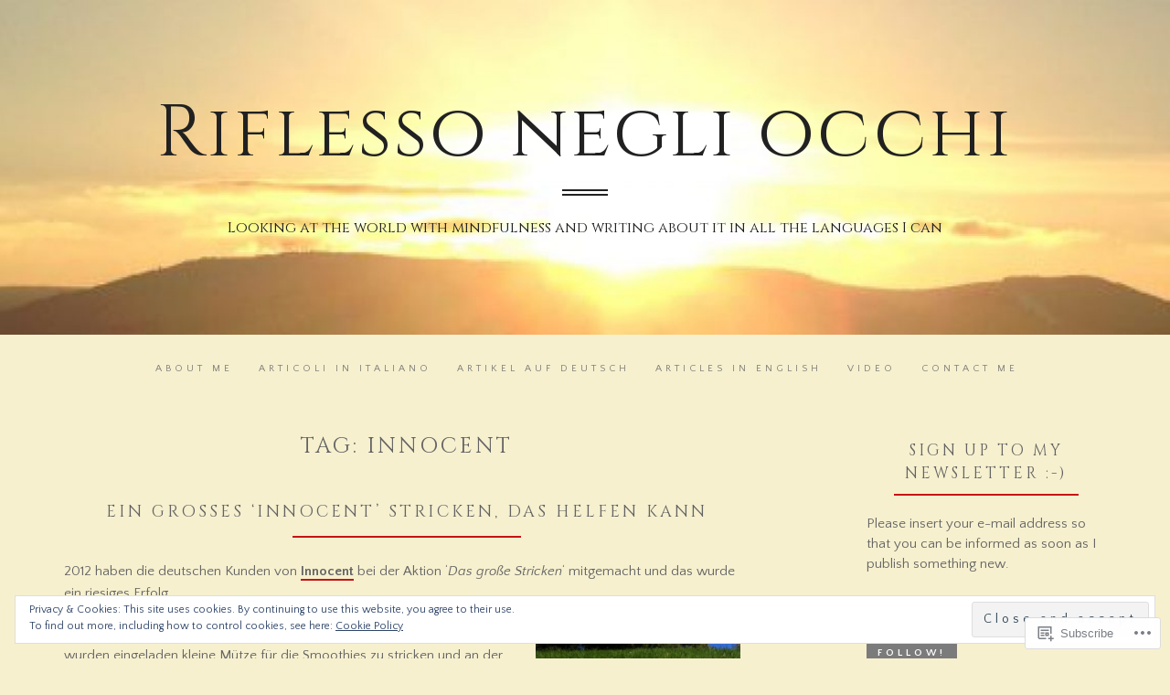

--- FILE ---
content_type: text/html; charset=UTF-8
request_url: https://angelafradegradi.com/tag/innocent/
body_size: 31730
content:
<!DOCTYPE html>
<html lang="en">
<head>
<meta charset="UTF-8">
<meta name="viewport" content="width=device-width, initial-scale=1">
<link rel="profile" href="http://gmpg.org/xfn/11">
<link rel="pingback" href="https://angelafradegradi.com/xmlrpc.php">

<title>innocent &#8211; Riflesso negli occhi</title>
<script type="text/javascript">
  WebFontConfig = {"google":{"families":["Cinzel:r:latin,latin-ext","Quattrocento+Sans:r,i,b,bi:latin,latin-ext"]},"api_url":"https:\/\/fonts-api.wp.com\/css"};
  (function() {
    var wf = document.createElement('script');
    wf.src = '/wp-content/plugins/custom-fonts/js/webfont.js';
    wf.type = 'text/javascript';
    wf.async = 'true';
    var s = document.getElementsByTagName('script')[0];
    s.parentNode.insertBefore(wf, s);
	})();
</script><style id="jetpack-custom-fonts-css">.wf-active body, .wf-active button, .wf-active input, .wf-active select, .wf-active textarea{font-family:"Quattrocento Sans",sans-serif}.wf-active blockquote cite, .wf-active blockquote small{font-family:"Quattrocento Sans",sans-serif}.wf-active th{font-family:"Quattrocento Sans",sans-serif}.wf-active .comment-navigation a, .wf-active .nav-links .nav-next, .wf-active .nav-links .nav-previous, .wf-active .st-button, .wf-active a.more-link, .wf-active button, .wf-active input[type="button"], .wf-active input[type="reset"], .wf-active input[type="submit"]{font-family:"Quattrocento Sans",sans-serif}.wf-active .jetpack_subscription_widget #subscribe-email input, .wf-active input[type="email"], .wf-active input[type="password"], .wf-active input[type="text"], .wf-active textarea{font-family:"Quattrocento Sans",sans-serif}.wf-active .main-navigation{font-family:"Quattrocento Sans",sans-serif}.wf-active .single .entry-footer .entry-meta{font-family:"Quattrocento Sans",sans-serif}.wf-active .entry-summary a.more-link{font-family:"Quattrocento Sans",sans-serif}.wf-active .image-navigation .meta-nav{font-family:"Quattrocento Sans",sans-serif}.wf-active #main #infinite-handle span{font-family:"Quattrocento Sans",sans-serif}.wf-active #main div#jp-relatedposts div.jp-relatedposts-items .jp-relatedposts-post .jp-relatedposts-post-title a{font-family:"Quattrocento Sans",sans-serif}.wf-active #main div#jp-relatedposts h3.jp-relatedposts-headline{font-family:"Quattrocento Sans",sans-serif}.wf-active .site-info p.info{font-family:"Quattrocento Sans",sans-serif}.wf-active h1, .wf-active h2, .wf-active h3, .wf-active h4, .wf-active h5, .wf-active h6{font-family:"Cinzel",serif;font-weight:400;font-style:normal}.wf-active h1{font-style:normal;font-weight:400}.wf-active h2{font-style:normal;font-weight:400}.wf-active h3{font-style:normal;font-weight:400}.wf-active h4{font-style:normal;font-weight:400}.wf-active h5{font-style:normal;font-weight:400}.wf-active h6{font-style:normal;font-weight:400}.wf-active .site-title{font-weight:400;font-style:normal}.wf-active h1.entry-title{font-style:normal;font-weight:400}.wf-active .error-title{font-weight:400;font-style:normal}.wf-active .comment-reply-title, .wf-active .comments-title, .wf-active .no-comments{font-weight:400;font-style:normal}.wf-active #reply-title{font-weight:400;font-style:normal}.wf-active .widget-title{font-weight:400;font-style:normal}.wf-active #main div.sharedaddy h3.sd-title{font-weight:400;font-style:normal}@media (min-width: 768px){.wf-active .site-title{font-style:normal;font-weight:400}}.wf-active .site-description{font-family:"Cinzel",serif;font-style:normal;font-weight:400}@media (min-width: 768px){.wf-active .site-description{font-style:normal;font-weight:400}}</style>
<meta name='robots' content='max-image-preview:large' />

<!-- Async WordPress.com Remote Login -->
<script id="wpcom_remote_login_js">
var wpcom_remote_login_extra_auth = '';
function wpcom_remote_login_remove_dom_node_id( element_id ) {
	var dom_node = document.getElementById( element_id );
	if ( dom_node ) { dom_node.parentNode.removeChild( dom_node ); }
}
function wpcom_remote_login_remove_dom_node_classes( class_name ) {
	var dom_nodes = document.querySelectorAll( '.' + class_name );
	for ( var i = 0; i < dom_nodes.length; i++ ) {
		dom_nodes[ i ].parentNode.removeChild( dom_nodes[ i ] );
	}
}
function wpcom_remote_login_final_cleanup() {
	wpcom_remote_login_remove_dom_node_classes( "wpcom_remote_login_msg" );
	wpcom_remote_login_remove_dom_node_id( "wpcom_remote_login_key" );
	wpcom_remote_login_remove_dom_node_id( "wpcom_remote_login_validate" );
	wpcom_remote_login_remove_dom_node_id( "wpcom_remote_login_js" );
	wpcom_remote_login_remove_dom_node_id( "wpcom_request_access_iframe" );
	wpcom_remote_login_remove_dom_node_id( "wpcom_request_access_styles" );
}

// Watch for messages back from the remote login
window.addEventListener( "message", function( e ) {
	if ( e.origin === "https://r-login.wordpress.com" ) {
		var data = {};
		try {
			data = JSON.parse( e.data );
		} catch( e ) {
			wpcom_remote_login_final_cleanup();
			return;
		}

		if ( data.msg === 'LOGIN' ) {
			// Clean up the login check iframe
			wpcom_remote_login_remove_dom_node_id( "wpcom_remote_login_key" );

			var id_regex = new RegExp( /^[0-9]+$/ );
			var token_regex = new RegExp( /^.*|.*|.*$/ );
			if (
				token_regex.test( data.token )
				&& id_regex.test( data.wpcomid )
			) {
				// We have everything we need to ask for a login
				var script = document.createElement( "script" );
				script.setAttribute( "id", "wpcom_remote_login_validate" );
				script.src = '/remote-login.php?wpcom_remote_login=validate'
					+ '&wpcomid=' + data.wpcomid
					+ '&token=' + encodeURIComponent( data.token )
					+ '&host=' + window.location.protocol
					+ '//' + window.location.hostname
					+ '&postid=169'
					+ '&is_singular=';
				document.body.appendChild( script );
			}

			return;
		}

		// Safari ITP, not logged in, so redirect
		if ( data.msg === 'LOGIN-REDIRECT' ) {
			window.location = 'https://wordpress.com/log-in?redirect_to=' + window.location.href;
			return;
		}

		// Safari ITP, storage access failed, remove the request
		if ( data.msg === 'LOGIN-REMOVE' ) {
			var css_zap = 'html { -webkit-transition: margin-top 1s; transition: margin-top 1s; } /* 9001 */ html { margin-top: 0 !important; } * html body { margin-top: 0 !important; } @media screen and ( max-width: 782px ) { html { margin-top: 0 !important; } * html body { margin-top: 0 !important; } }';
			var style_zap = document.createElement( 'style' );
			style_zap.type = 'text/css';
			style_zap.appendChild( document.createTextNode( css_zap ) );
			document.body.appendChild( style_zap );

			var e = document.getElementById( 'wpcom_request_access_iframe' );
			e.parentNode.removeChild( e );

			document.cookie = 'wordpress_com_login_access=denied; path=/; max-age=31536000';

			return;
		}

		// Safari ITP
		if ( data.msg === 'REQUEST_ACCESS' ) {
			console.log( 'request access: safari' );

			// Check ITP iframe enable/disable knob
			if ( wpcom_remote_login_extra_auth !== 'safari_itp_iframe' ) {
				return;
			}

			// If we are in a "private window" there is no ITP.
			var private_window = false;
			try {
				var opendb = window.openDatabase( null, null, null, null );
			} catch( e ) {
				private_window = true;
			}

			if ( private_window ) {
				console.log( 'private window' );
				return;
			}

			var iframe = document.createElement( 'iframe' );
			iframe.id = 'wpcom_request_access_iframe';
			iframe.setAttribute( 'scrolling', 'no' );
			iframe.setAttribute( 'sandbox', 'allow-storage-access-by-user-activation allow-scripts allow-same-origin allow-top-navigation-by-user-activation' );
			iframe.src = 'https://r-login.wordpress.com/remote-login.php?wpcom_remote_login=request_access&origin=' + encodeURIComponent( data.origin ) + '&wpcomid=' + encodeURIComponent( data.wpcomid );

			var css = 'html { -webkit-transition: margin-top 1s; transition: margin-top 1s; } /* 9001 */ html { margin-top: 46px !important; } * html body { margin-top: 46px !important; } @media screen and ( max-width: 660px ) { html { margin-top: 71px !important; } * html body { margin-top: 71px !important; } #wpcom_request_access_iframe { display: block; height: 71px !important; } } #wpcom_request_access_iframe { border: 0px; height: 46px; position: fixed; top: 0; left: 0; width: 100%; min-width: 100%; z-index: 99999; background: #23282d; } ';

			var style = document.createElement( 'style' );
			style.type = 'text/css';
			style.id = 'wpcom_request_access_styles';
			style.appendChild( document.createTextNode( css ) );
			document.body.appendChild( style );

			document.body.appendChild( iframe );
		}

		if ( data.msg === 'DONE' ) {
			wpcom_remote_login_final_cleanup();
		}
	}
}, false );

// Inject the remote login iframe after the page has had a chance to load
// more critical resources
window.addEventListener( "DOMContentLoaded", function( e ) {
	var iframe = document.createElement( "iframe" );
	iframe.style.display = "none";
	iframe.setAttribute( "scrolling", "no" );
	iframe.setAttribute( "id", "wpcom_remote_login_key" );
	iframe.src = "https://r-login.wordpress.com/remote-login.php"
		+ "?wpcom_remote_login=key"
		+ "&origin=aHR0cHM6Ly9hbmdlbGFmcmFkZWdyYWRpLmNvbQ%3D%3D"
		+ "&wpcomid=50536394"
		+ "&time=" + Math.floor( Date.now() / 1000 );
	document.body.appendChild( iframe );
}, false );
</script>
<link rel='dns-prefetch' href='//s0.wp.com' />
<link rel='dns-prefetch' href='//fonts-api.wp.com' />
<link rel='dns-prefetch' href='//af.pubmine.com' />
<link rel="alternate" type="application/rss+xml" title="Riflesso negli occhi &raquo; Feed" href="https://angelafradegradi.com/feed/" />
<link rel="alternate" type="application/rss+xml" title="Riflesso negli occhi &raquo; Comments Feed" href="https://angelafradegradi.com/comments/feed/" />
<link rel="alternate" type="application/rss+xml" title="Riflesso negli occhi &raquo; innocent Tag Feed" href="https://angelafradegradi.com/tag/innocent/feed/" />
	<script type="text/javascript">
		/* <![CDATA[ */
		function addLoadEvent(func) {
			var oldonload = window.onload;
			if (typeof window.onload != 'function') {
				window.onload = func;
			} else {
				window.onload = function () {
					oldonload();
					func();
				}
			}
		}
		/* ]]> */
	</script>
	<link crossorigin='anonymous' rel='stylesheet' id='all-css-0-1' href='/wp-content/mu-plugins/widgets/eu-cookie-law/templates/style.css?m=1642463000i&cssminify=yes' type='text/css' media='all' />
<style id='wp-emoji-styles-inline-css'>

	img.wp-smiley, img.emoji {
		display: inline !important;
		border: none !important;
		box-shadow: none !important;
		height: 1em !important;
		width: 1em !important;
		margin: 0 0.07em !important;
		vertical-align: -0.1em !important;
		background: none !important;
		padding: 0 !important;
	}
/*# sourceURL=wp-emoji-styles-inline-css */
</style>
<link crossorigin='anonymous' rel='stylesheet' id='all-css-2-1' href='/wp-content/plugins/gutenberg-core/v22.2.0/build/styles/block-library/style.css?m=1764855221i&cssminify=yes' type='text/css' media='all' />
<style id='wp-block-library-inline-css'>
.has-text-align-justify {
	text-align:justify;
}
.has-text-align-justify{text-align:justify;}

/*# sourceURL=wp-block-library-inline-css */
</style><style id='global-styles-inline-css'>
:root{--wp--preset--aspect-ratio--square: 1;--wp--preset--aspect-ratio--4-3: 4/3;--wp--preset--aspect-ratio--3-4: 3/4;--wp--preset--aspect-ratio--3-2: 3/2;--wp--preset--aspect-ratio--2-3: 2/3;--wp--preset--aspect-ratio--16-9: 16/9;--wp--preset--aspect-ratio--9-16: 9/16;--wp--preset--color--black: #000000;--wp--preset--color--cyan-bluish-gray: #abb8c3;--wp--preset--color--white: #ffffff;--wp--preset--color--pale-pink: #f78da7;--wp--preset--color--vivid-red: #cf2e2e;--wp--preset--color--luminous-vivid-orange: #ff6900;--wp--preset--color--luminous-vivid-amber: #fcb900;--wp--preset--color--light-green-cyan: #7bdcb5;--wp--preset--color--vivid-green-cyan: #00d084;--wp--preset--color--pale-cyan-blue: #8ed1fc;--wp--preset--color--vivid-cyan-blue: #0693e3;--wp--preset--color--vivid-purple: #9b51e0;--wp--preset--gradient--vivid-cyan-blue-to-vivid-purple: linear-gradient(135deg,rgb(6,147,227) 0%,rgb(155,81,224) 100%);--wp--preset--gradient--light-green-cyan-to-vivid-green-cyan: linear-gradient(135deg,rgb(122,220,180) 0%,rgb(0,208,130) 100%);--wp--preset--gradient--luminous-vivid-amber-to-luminous-vivid-orange: linear-gradient(135deg,rgb(252,185,0) 0%,rgb(255,105,0) 100%);--wp--preset--gradient--luminous-vivid-orange-to-vivid-red: linear-gradient(135deg,rgb(255,105,0) 0%,rgb(207,46,46) 100%);--wp--preset--gradient--very-light-gray-to-cyan-bluish-gray: linear-gradient(135deg,rgb(238,238,238) 0%,rgb(169,184,195) 100%);--wp--preset--gradient--cool-to-warm-spectrum: linear-gradient(135deg,rgb(74,234,220) 0%,rgb(151,120,209) 20%,rgb(207,42,186) 40%,rgb(238,44,130) 60%,rgb(251,105,98) 80%,rgb(254,248,76) 100%);--wp--preset--gradient--blush-light-purple: linear-gradient(135deg,rgb(255,206,236) 0%,rgb(152,150,240) 100%);--wp--preset--gradient--blush-bordeaux: linear-gradient(135deg,rgb(254,205,165) 0%,rgb(254,45,45) 50%,rgb(107,0,62) 100%);--wp--preset--gradient--luminous-dusk: linear-gradient(135deg,rgb(255,203,112) 0%,rgb(199,81,192) 50%,rgb(65,88,208) 100%);--wp--preset--gradient--pale-ocean: linear-gradient(135deg,rgb(255,245,203) 0%,rgb(182,227,212) 50%,rgb(51,167,181) 100%);--wp--preset--gradient--electric-grass: linear-gradient(135deg,rgb(202,248,128) 0%,rgb(113,206,126) 100%);--wp--preset--gradient--midnight: linear-gradient(135deg,rgb(2,3,129) 0%,rgb(40,116,252) 100%);--wp--preset--font-size--small: 13px;--wp--preset--font-size--medium: 20px;--wp--preset--font-size--large: 36px;--wp--preset--font-size--x-large: 42px;--wp--preset--font-family--albert-sans: 'Albert Sans', sans-serif;--wp--preset--font-family--alegreya: Alegreya, serif;--wp--preset--font-family--arvo: Arvo, serif;--wp--preset--font-family--bodoni-moda: 'Bodoni Moda', serif;--wp--preset--font-family--bricolage-grotesque: 'Bricolage Grotesque', sans-serif;--wp--preset--font-family--cabin: Cabin, sans-serif;--wp--preset--font-family--chivo: Chivo, sans-serif;--wp--preset--font-family--commissioner: Commissioner, sans-serif;--wp--preset--font-family--cormorant: Cormorant, serif;--wp--preset--font-family--courier-prime: 'Courier Prime', monospace;--wp--preset--font-family--crimson-pro: 'Crimson Pro', serif;--wp--preset--font-family--dm-mono: 'DM Mono', monospace;--wp--preset--font-family--dm-sans: 'DM Sans', sans-serif;--wp--preset--font-family--dm-serif-display: 'DM Serif Display', serif;--wp--preset--font-family--domine: Domine, serif;--wp--preset--font-family--eb-garamond: 'EB Garamond', serif;--wp--preset--font-family--epilogue: Epilogue, sans-serif;--wp--preset--font-family--fahkwang: Fahkwang, sans-serif;--wp--preset--font-family--figtree: Figtree, sans-serif;--wp--preset--font-family--fira-sans: 'Fira Sans', sans-serif;--wp--preset--font-family--fjalla-one: 'Fjalla One', sans-serif;--wp--preset--font-family--fraunces: Fraunces, serif;--wp--preset--font-family--gabarito: Gabarito, system-ui;--wp--preset--font-family--ibm-plex-mono: 'IBM Plex Mono', monospace;--wp--preset--font-family--ibm-plex-sans: 'IBM Plex Sans', sans-serif;--wp--preset--font-family--ibarra-real-nova: 'Ibarra Real Nova', serif;--wp--preset--font-family--instrument-serif: 'Instrument Serif', serif;--wp--preset--font-family--inter: Inter, sans-serif;--wp--preset--font-family--josefin-sans: 'Josefin Sans', sans-serif;--wp--preset--font-family--jost: Jost, sans-serif;--wp--preset--font-family--libre-baskerville: 'Libre Baskerville', serif;--wp--preset--font-family--libre-franklin: 'Libre Franklin', sans-serif;--wp--preset--font-family--literata: Literata, serif;--wp--preset--font-family--lora: Lora, serif;--wp--preset--font-family--merriweather: Merriweather, serif;--wp--preset--font-family--montserrat: Montserrat, sans-serif;--wp--preset--font-family--newsreader: Newsreader, serif;--wp--preset--font-family--noto-sans-mono: 'Noto Sans Mono', sans-serif;--wp--preset--font-family--nunito: Nunito, sans-serif;--wp--preset--font-family--open-sans: 'Open Sans', sans-serif;--wp--preset--font-family--overpass: Overpass, sans-serif;--wp--preset--font-family--pt-serif: 'PT Serif', serif;--wp--preset--font-family--petrona: Petrona, serif;--wp--preset--font-family--piazzolla: Piazzolla, serif;--wp--preset--font-family--playfair-display: 'Playfair Display', serif;--wp--preset--font-family--plus-jakarta-sans: 'Plus Jakarta Sans', sans-serif;--wp--preset--font-family--poppins: Poppins, sans-serif;--wp--preset--font-family--raleway: Raleway, sans-serif;--wp--preset--font-family--roboto: Roboto, sans-serif;--wp--preset--font-family--roboto-slab: 'Roboto Slab', serif;--wp--preset--font-family--rubik: Rubik, sans-serif;--wp--preset--font-family--rufina: Rufina, serif;--wp--preset--font-family--sora: Sora, sans-serif;--wp--preset--font-family--source-sans-3: 'Source Sans 3', sans-serif;--wp--preset--font-family--source-serif-4: 'Source Serif 4', serif;--wp--preset--font-family--space-mono: 'Space Mono', monospace;--wp--preset--font-family--syne: Syne, sans-serif;--wp--preset--font-family--texturina: Texturina, serif;--wp--preset--font-family--urbanist: Urbanist, sans-serif;--wp--preset--font-family--work-sans: 'Work Sans', sans-serif;--wp--preset--spacing--20: 0.44rem;--wp--preset--spacing--30: 0.67rem;--wp--preset--spacing--40: 1rem;--wp--preset--spacing--50: 1.5rem;--wp--preset--spacing--60: 2.25rem;--wp--preset--spacing--70: 3.38rem;--wp--preset--spacing--80: 5.06rem;--wp--preset--shadow--natural: 6px 6px 9px rgba(0, 0, 0, 0.2);--wp--preset--shadow--deep: 12px 12px 50px rgba(0, 0, 0, 0.4);--wp--preset--shadow--sharp: 6px 6px 0px rgba(0, 0, 0, 0.2);--wp--preset--shadow--outlined: 6px 6px 0px -3px rgb(255, 255, 255), 6px 6px rgb(0, 0, 0);--wp--preset--shadow--crisp: 6px 6px 0px rgb(0, 0, 0);}:where(.is-layout-flex){gap: 0.5em;}:where(.is-layout-grid){gap: 0.5em;}body .is-layout-flex{display: flex;}.is-layout-flex{flex-wrap: wrap;align-items: center;}.is-layout-flex > :is(*, div){margin: 0;}body .is-layout-grid{display: grid;}.is-layout-grid > :is(*, div){margin: 0;}:where(.wp-block-columns.is-layout-flex){gap: 2em;}:where(.wp-block-columns.is-layout-grid){gap: 2em;}:where(.wp-block-post-template.is-layout-flex){gap: 1.25em;}:where(.wp-block-post-template.is-layout-grid){gap: 1.25em;}.has-black-color{color: var(--wp--preset--color--black) !important;}.has-cyan-bluish-gray-color{color: var(--wp--preset--color--cyan-bluish-gray) !important;}.has-white-color{color: var(--wp--preset--color--white) !important;}.has-pale-pink-color{color: var(--wp--preset--color--pale-pink) !important;}.has-vivid-red-color{color: var(--wp--preset--color--vivid-red) !important;}.has-luminous-vivid-orange-color{color: var(--wp--preset--color--luminous-vivid-orange) !important;}.has-luminous-vivid-amber-color{color: var(--wp--preset--color--luminous-vivid-amber) !important;}.has-light-green-cyan-color{color: var(--wp--preset--color--light-green-cyan) !important;}.has-vivid-green-cyan-color{color: var(--wp--preset--color--vivid-green-cyan) !important;}.has-pale-cyan-blue-color{color: var(--wp--preset--color--pale-cyan-blue) !important;}.has-vivid-cyan-blue-color{color: var(--wp--preset--color--vivid-cyan-blue) !important;}.has-vivid-purple-color{color: var(--wp--preset--color--vivid-purple) !important;}.has-black-background-color{background-color: var(--wp--preset--color--black) !important;}.has-cyan-bluish-gray-background-color{background-color: var(--wp--preset--color--cyan-bluish-gray) !important;}.has-white-background-color{background-color: var(--wp--preset--color--white) !important;}.has-pale-pink-background-color{background-color: var(--wp--preset--color--pale-pink) !important;}.has-vivid-red-background-color{background-color: var(--wp--preset--color--vivid-red) !important;}.has-luminous-vivid-orange-background-color{background-color: var(--wp--preset--color--luminous-vivid-orange) !important;}.has-luminous-vivid-amber-background-color{background-color: var(--wp--preset--color--luminous-vivid-amber) !important;}.has-light-green-cyan-background-color{background-color: var(--wp--preset--color--light-green-cyan) !important;}.has-vivid-green-cyan-background-color{background-color: var(--wp--preset--color--vivid-green-cyan) !important;}.has-pale-cyan-blue-background-color{background-color: var(--wp--preset--color--pale-cyan-blue) !important;}.has-vivid-cyan-blue-background-color{background-color: var(--wp--preset--color--vivid-cyan-blue) !important;}.has-vivid-purple-background-color{background-color: var(--wp--preset--color--vivid-purple) !important;}.has-black-border-color{border-color: var(--wp--preset--color--black) !important;}.has-cyan-bluish-gray-border-color{border-color: var(--wp--preset--color--cyan-bluish-gray) !important;}.has-white-border-color{border-color: var(--wp--preset--color--white) !important;}.has-pale-pink-border-color{border-color: var(--wp--preset--color--pale-pink) !important;}.has-vivid-red-border-color{border-color: var(--wp--preset--color--vivid-red) !important;}.has-luminous-vivid-orange-border-color{border-color: var(--wp--preset--color--luminous-vivid-orange) !important;}.has-luminous-vivid-amber-border-color{border-color: var(--wp--preset--color--luminous-vivid-amber) !important;}.has-light-green-cyan-border-color{border-color: var(--wp--preset--color--light-green-cyan) !important;}.has-vivid-green-cyan-border-color{border-color: var(--wp--preset--color--vivid-green-cyan) !important;}.has-pale-cyan-blue-border-color{border-color: var(--wp--preset--color--pale-cyan-blue) !important;}.has-vivid-cyan-blue-border-color{border-color: var(--wp--preset--color--vivid-cyan-blue) !important;}.has-vivid-purple-border-color{border-color: var(--wp--preset--color--vivid-purple) !important;}.has-vivid-cyan-blue-to-vivid-purple-gradient-background{background: var(--wp--preset--gradient--vivid-cyan-blue-to-vivid-purple) !important;}.has-light-green-cyan-to-vivid-green-cyan-gradient-background{background: var(--wp--preset--gradient--light-green-cyan-to-vivid-green-cyan) !important;}.has-luminous-vivid-amber-to-luminous-vivid-orange-gradient-background{background: var(--wp--preset--gradient--luminous-vivid-amber-to-luminous-vivid-orange) !important;}.has-luminous-vivid-orange-to-vivid-red-gradient-background{background: var(--wp--preset--gradient--luminous-vivid-orange-to-vivid-red) !important;}.has-very-light-gray-to-cyan-bluish-gray-gradient-background{background: var(--wp--preset--gradient--very-light-gray-to-cyan-bluish-gray) !important;}.has-cool-to-warm-spectrum-gradient-background{background: var(--wp--preset--gradient--cool-to-warm-spectrum) !important;}.has-blush-light-purple-gradient-background{background: var(--wp--preset--gradient--blush-light-purple) !important;}.has-blush-bordeaux-gradient-background{background: var(--wp--preset--gradient--blush-bordeaux) !important;}.has-luminous-dusk-gradient-background{background: var(--wp--preset--gradient--luminous-dusk) !important;}.has-pale-ocean-gradient-background{background: var(--wp--preset--gradient--pale-ocean) !important;}.has-electric-grass-gradient-background{background: var(--wp--preset--gradient--electric-grass) !important;}.has-midnight-gradient-background{background: var(--wp--preset--gradient--midnight) !important;}.has-small-font-size{font-size: var(--wp--preset--font-size--small) !important;}.has-medium-font-size{font-size: var(--wp--preset--font-size--medium) !important;}.has-large-font-size{font-size: var(--wp--preset--font-size--large) !important;}.has-x-large-font-size{font-size: var(--wp--preset--font-size--x-large) !important;}.has-albert-sans-font-family{font-family: var(--wp--preset--font-family--albert-sans) !important;}.has-alegreya-font-family{font-family: var(--wp--preset--font-family--alegreya) !important;}.has-arvo-font-family{font-family: var(--wp--preset--font-family--arvo) !important;}.has-bodoni-moda-font-family{font-family: var(--wp--preset--font-family--bodoni-moda) !important;}.has-bricolage-grotesque-font-family{font-family: var(--wp--preset--font-family--bricolage-grotesque) !important;}.has-cabin-font-family{font-family: var(--wp--preset--font-family--cabin) !important;}.has-chivo-font-family{font-family: var(--wp--preset--font-family--chivo) !important;}.has-commissioner-font-family{font-family: var(--wp--preset--font-family--commissioner) !important;}.has-cormorant-font-family{font-family: var(--wp--preset--font-family--cormorant) !important;}.has-courier-prime-font-family{font-family: var(--wp--preset--font-family--courier-prime) !important;}.has-crimson-pro-font-family{font-family: var(--wp--preset--font-family--crimson-pro) !important;}.has-dm-mono-font-family{font-family: var(--wp--preset--font-family--dm-mono) !important;}.has-dm-sans-font-family{font-family: var(--wp--preset--font-family--dm-sans) !important;}.has-dm-serif-display-font-family{font-family: var(--wp--preset--font-family--dm-serif-display) !important;}.has-domine-font-family{font-family: var(--wp--preset--font-family--domine) !important;}.has-eb-garamond-font-family{font-family: var(--wp--preset--font-family--eb-garamond) !important;}.has-epilogue-font-family{font-family: var(--wp--preset--font-family--epilogue) !important;}.has-fahkwang-font-family{font-family: var(--wp--preset--font-family--fahkwang) !important;}.has-figtree-font-family{font-family: var(--wp--preset--font-family--figtree) !important;}.has-fira-sans-font-family{font-family: var(--wp--preset--font-family--fira-sans) !important;}.has-fjalla-one-font-family{font-family: var(--wp--preset--font-family--fjalla-one) !important;}.has-fraunces-font-family{font-family: var(--wp--preset--font-family--fraunces) !important;}.has-gabarito-font-family{font-family: var(--wp--preset--font-family--gabarito) !important;}.has-ibm-plex-mono-font-family{font-family: var(--wp--preset--font-family--ibm-plex-mono) !important;}.has-ibm-plex-sans-font-family{font-family: var(--wp--preset--font-family--ibm-plex-sans) !important;}.has-ibarra-real-nova-font-family{font-family: var(--wp--preset--font-family--ibarra-real-nova) !important;}.has-instrument-serif-font-family{font-family: var(--wp--preset--font-family--instrument-serif) !important;}.has-inter-font-family{font-family: var(--wp--preset--font-family--inter) !important;}.has-josefin-sans-font-family{font-family: var(--wp--preset--font-family--josefin-sans) !important;}.has-jost-font-family{font-family: var(--wp--preset--font-family--jost) !important;}.has-libre-baskerville-font-family{font-family: var(--wp--preset--font-family--libre-baskerville) !important;}.has-libre-franklin-font-family{font-family: var(--wp--preset--font-family--libre-franklin) !important;}.has-literata-font-family{font-family: var(--wp--preset--font-family--literata) !important;}.has-lora-font-family{font-family: var(--wp--preset--font-family--lora) !important;}.has-merriweather-font-family{font-family: var(--wp--preset--font-family--merriweather) !important;}.has-montserrat-font-family{font-family: var(--wp--preset--font-family--montserrat) !important;}.has-newsreader-font-family{font-family: var(--wp--preset--font-family--newsreader) !important;}.has-noto-sans-mono-font-family{font-family: var(--wp--preset--font-family--noto-sans-mono) !important;}.has-nunito-font-family{font-family: var(--wp--preset--font-family--nunito) !important;}.has-open-sans-font-family{font-family: var(--wp--preset--font-family--open-sans) !important;}.has-overpass-font-family{font-family: var(--wp--preset--font-family--overpass) !important;}.has-pt-serif-font-family{font-family: var(--wp--preset--font-family--pt-serif) !important;}.has-petrona-font-family{font-family: var(--wp--preset--font-family--petrona) !important;}.has-piazzolla-font-family{font-family: var(--wp--preset--font-family--piazzolla) !important;}.has-playfair-display-font-family{font-family: var(--wp--preset--font-family--playfair-display) !important;}.has-plus-jakarta-sans-font-family{font-family: var(--wp--preset--font-family--plus-jakarta-sans) !important;}.has-poppins-font-family{font-family: var(--wp--preset--font-family--poppins) !important;}.has-raleway-font-family{font-family: var(--wp--preset--font-family--raleway) !important;}.has-roboto-font-family{font-family: var(--wp--preset--font-family--roboto) !important;}.has-roboto-slab-font-family{font-family: var(--wp--preset--font-family--roboto-slab) !important;}.has-rubik-font-family{font-family: var(--wp--preset--font-family--rubik) !important;}.has-rufina-font-family{font-family: var(--wp--preset--font-family--rufina) !important;}.has-sora-font-family{font-family: var(--wp--preset--font-family--sora) !important;}.has-source-sans-3-font-family{font-family: var(--wp--preset--font-family--source-sans-3) !important;}.has-source-serif-4-font-family{font-family: var(--wp--preset--font-family--source-serif-4) !important;}.has-space-mono-font-family{font-family: var(--wp--preset--font-family--space-mono) !important;}.has-syne-font-family{font-family: var(--wp--preset--font-family--syne) !important;}.has-texturina-font-family{font-family: var(--wp--preset--font-family--texturina) !important;}.has-urbanist-font-family{font-family: var(--wp--preset--font-family--urbanist) !important;}.has-work-sans-font-family{font-family: var(--wp--preset--font-family--work-sans) !important;}
/*# sourceURL=global-styles-inline-css */
</style>

<style id='classic-theme-styles-inline-css'>
/*! This file is auto-generated */
.wp-block-button__link{color:#fff;background-color:#32373c;border-radius:9999px;box-shadow:none;text-decoration:none;padding:calc(.667em + 2px) calc(1.333em + 2px);font-size:1.125em}.wp-block-file__button{background:#32373c;color:#fff;text-decoration:none}
/*# sourceURL=/wp-includes/css/classic-themes.min.css */
</style>
<link crossorigin='anonymous' rel='stylesheet' id='all-css-4-1' href='/_static/??-eJx9jEEOAiEQBD/kQECjeDC+ZWEnijIwYWA3/l72op689KFTVXplCCU3zE1z6reYRYfiUwlP0VYZpwxIJE4IFRd10HOU9iFA2iuhCiI7/ROiDt9WxfETT20jCOc4YUIa2D9t5eGA91xRBMZS7ATtPkTZvCtdzNEZt7f2fHq8Afl7R7w=&cssminify=yes' type='text/css' media='all' />
<link rel='stylesheet' id='paulie-webfont-css' href='https://fonts-api.wp.com/css?family=Montserrat%3A400%2C700%7CSource+Code+Pro%3A300%2C400%2C700&#038;subset=latin' media='all' />
<link crossorigin='anonymous' rel='stylesheet' id='all-css-6-1' href='/_static/??/wp-content/themes/premium/paulie/style.css,/wp-content/themes/premium/paulie/css/blocks.css?m=1630507115j&cssminify=yes' type='text/css' media='all' />
<link rel='stylesheet' id='paulie-iconfont-css' href='https://s0.wp.com/wp-content/themes/premium/paulie/css/font-awesome.css?m=1434640846i&amp;ver=6.9-RC2-61304' media='all' />
<style id='jetpack_facebook_likebox-inline-css'>
.widget_facebook_likebox {
	overflow: hidden;
}

/*# sourceURL=/wp-content/mu-plugins/jetpack-plugin/moon/modules/widgets/facebook-likebox/style.css */
</style>
<link crossorigin='anonymous' rel='stylesheet' id='all-css-10-1' href='/_static/??-eJzTLy/QTc7PK0nNK9HPLdUtyClNz8wr1i9KTcrJTwcy0/WTi5G5ekCujj52Temp+bo5+cmJJZn5eSgc3bScxMwikFb7XFtDE1NLExMLc0OTLACohS2q&cssminify=yes' type='text/css' media='all' />
<link crossorigin='anonymous' rel='stylesheet' id='print-css-11-1' href='/wp-content/mu-plugins/global-print/global-print.css?m=1465851035i&cssminify=yes' type='text/css' media='print' />
<style id='jetpack-global-styles-frontend-style-inline-css'>
:root { --font-headings: unset; --font-base: unset; --font-headings-default: -apple-system,BlinkMacSystemFont,"Segoe UI",Roboto,Oxygen-Sans,Ubuntu,Cantarell,"Helvetica Neue",sans-serif; --font-base-default: -apple-system,BlinkMacSystemFont,"Segoe UI",Roboto,Oxygen-Sans,Ubuntu,Cantarell,"Helvetica Neue",sans-serif;}
/*# sourceURL=jetpack-global-styles-frontend-style-inline-css */
</style>
<link crossorigin='anonymous' rel='stylesheet' id='all-css-14-1' href='/wp-content/themes/h4/global.css?m=1420737423i&cssminify=yes' type='text/css' media='all' />
<script type="text/javascript" id="wpcom-actionbar-placeholder-js-extra">
/* <![CDATA[ */
var actionbardata = {"siteID":"50536394","postID":"0","siteURL":"https://angelafradegradi.com","xhrURL":"https://angelafradegradi.com/wp-admin/admin-ajax.php","nonce":"f23bfaeb8e","isLoggedIn":"","statusMessage":"","subsEmailDefault":"instantly","proxyScriptUrl":"https://s0.wp.com/wp-content/js/wpcom-proxy-request.js?m=1513050504i&amp;ver=20211021","i18n":{"followedText":"New posts from this site will now appear in your \u003Ca href=\"https://wordpress.com/reader\"\u003EReader\u003C/a\u003E","foldBar":"Collapse this bar","unfoldBar":"Expand this bar","shortLinkCopied":"Shortlink copied to clipboard."}};
//# sourceURL=wpcom-actionbar-placeholder-js-extra
/* ]]> */
</script>
<script type="text/javascript" id="jetpack-mu-wpcom-settings-js-before">
/* <![CDATA[ */
var JETPACK_MU_WPCOM_SETTINGS = {"assetsUrl":"https://s0.wp.com/wp-content/mu-plugins/jetpack-mu-wpcom-plugin/moon/jetpack_vendor/automattic/jetpack-mu-wpcom/src/build/"};
//# sourceURL=jetpack-mu-wpcom-settings-js-before
/* ]]> */
</script>
<script crossorigin='anonymous' type='text/javascript'  src='/_static/??-eJyFjcsOwiAQRX/I6dSa+lgYvwWBEAgMOAPW/n3bqIk7V2dxT87FqYDOVC1VDIIcKxTOr7kLssN186RjM1a2MTya5fmDLnn6K0HyjlW1v/L37R6zgxKb8yQ4ZTbKCOioRN4hnQo+hw1AmcCZwmvilq7709CPh/54voQFmNpFWg=='></script>
<script type="text/javascript" id="rlt-proxy-js-after">
/* <![CDATA[ */
	rltInitialize( {"token":null,"iframeOrigins":["https:\/\/widgets.wp.com"]} );
//# sourceURL=rlt-proxy-js-after
/* ]]> */
</script>
<link rel="EditURI" type="application/rsd+xml" title="RSD" href="https://angelafradegradidotcom.wordpress.com/xmlrpc.php?rsd" />
<meta name="generator" content="WordPress.com" />

<!-- Jetpack Open Graph Tags -->
<meta property="og:type" content="website" />
<meta property="og:title" content="innocent &#8211; Riflesso negli occhi" />
<meta property="og:url" content="https://angelafradegradi.com/tag/innocent/" />
<meta property="og:site_name" content="Riflesso negli occhi" />
<meta property="og:image" content="https://angelafradegradi.com/wp-content/uploads/2017/03/cropped-img_6685.jpg?w=200" />
<meta property="og:image:width" content="200" />
<meta property="og:image:height" content="200" />
<meta property="og:image:alt" content="" />
<meta property="og:locale" content="en_US" />
<meta name="twitter:creator" content="@afradegradi" />
<meta name="twitter:site" content="@afradegradi" />

<!-- End Jetpack Open Graph Tags -->
<link rel='openid.server' href='https://angelafradegradi.com/?openidserver=1' />
<link rel='openid.delegate' href='https://angelafradegradi.com/' />
<link rel="search" type="application/opensearchdescription+xml" href="https://angelafradegradi.com/osd.xml" title="Riflesso negli occhi" />
<link rel="search" type="application/opensearchdescription+xml" href="https://s1.wp.com/opensearch.xml" title="WordPress.com" />
<meta name="theme-color" content="#f6f0cf" />
<meta name="description" content="Posts about innocent written by Angela Fradegradi" />
	<style type="text/css">
			.image-header {
			background-image: url("https://angelafradegradi.com/wp-content/uploads/2017/03/cropped-cropped-img_66853.jpg");
			margin-bottom: 0px;
		}
		@media (min-width: 768px) {
			.image-header {
				padding: 100px 0px;
				margin-bottom: 0px;
				min-height: 325px;
			}
		}
			.site-title,
		.site-title a,
		.site-description {
			color: #ffffff;
		}
		.site-description:before {
			border-bottom: 7px double #ffffff;
		}
		</style>
	<style type="text/css" id="custom-background-css">
body.custom-background { background-color: #f6f0cf; }
</style>
	<script type="text/javascript">
/* <![CDATA[ */
var wa_client = {}; wa_client.cmd = []; wa_client.config = { 'blog_id': 50536394, 'blog_language': 'en', 'is_wordads': false, 'hosting_type': 0, 'afp_account_id': null, 'afp_host_id': 5038568878849053, 'theme': 'premium/paulie', '_': { 'title': 'Advertisement', 'privacy_settings': 'Privacy Settings' }, 'formats': [ 'belowpost', 'bottom_sticky', 'sidebar_sticky_right', 'sidebar', 'gutenberg_rectangle', 'gutenberg_leaderboard', 'gutenberg_mobile_leaderboard', 'gutenberg_skyscraper' ] };
/* ]]> */
</script>
		<script type="text/javascript">

			window.doNotSellCallback = function() {

				var linkElements = [
					'a[href="https://wordpress.com/?ref=footer_blog"]',
					'a[href="https://wordpress.com/?ref=footer_website"]',
					'a[href="https://wordpress.com/?ref=vertical_footer"]',
					'a[href^="https://wordpress.com/?ref=footer_segment_"]',
				].join(',');

				var dnsLink = document.createElement( 'a' );
				dnsLink.href = 'https://wordpress.com/advertising-program-optout/';
				dnsLink.classList.add( 'do-not-sell-link' );
				dnsLink.rel = 'nofollow';
				dnsLink.style.marginLeft = '0.5em';
				dnsLink.textContent = 'Do Not Sell or Share My Personal Information';

				var creditLinks = document.querySelectorAll( linkElements );

				if ( 0 === creditLinks.length ) {
					return false;
				}

				Array.prototype.forEach.call( creditLinks, function( el ) {
					el.insertAdjacentElement( 'afterend', dnsLink );
				});

				return true;
			};

		</script>
		<style type="text/css" id="custom-colors-css">	.image-header {
		position: relative;
			}

	.image-header:after {
		content: '';
		position: absolute;
		top: 0;
		bottom: 0;
		right: 0;
		left: 0;
		background: -moz-linear-gradient(left,  rgba(153,153,153,0) 0%, rgba(255,255,255,0.45) 100%);
		background: -webkit-gradient(linear, left top, right top, color-stop(0%,rgba(153,153,153,0)), color-stop(100%,rgba(255,255,255,0.45)));
		background: -webkit-linear-gradient(left,  rgba(153,153,153,0) 0%,rgba(255,255,255,0.45) 100%);
		background: -o-linear-gradient(left,  rgba(153,153,153,0) 0%,rgba(255,255,255,0.45) 100%);
		background: -ms-linear-gradient(left,  rgba(153,153,153,0) 0%,rgba(255,255,255,0.45) 100%);
		background: linear-gradient(to right,  rgba(153,153,153,0) 0%,rgba(255,255,255,0.45) 100%);
		filter: progid:DXImageTransform.Microsoft.gradient( startColorstr='#00999999', endColorstr='#73ffffff',GradientType=1 );
		background: transparent;	}

	.site-title,
	.site-description {
		position: relative;
		z-index: 10;
	}

	#main #infinite-handle span,
	.nav-menu li a {
		opacity: 0.8;
		-webkit-transition: opacity 0.6;
		-moz-transition: opacity 0.6;
		-o-transition: opacity 0.6;
		transition: opacity 0.6;
	}

	.site-title a,
	.nav-menu li a:hover,
	#main #infinite-handle span:hover,
	.recentcommentsavatartop a {
		opacity: 1.0;
	}

	.site-title a:hover {
		opacity: 0.8;
	}

	#wpadminbar a {
		opacity: 1.0;
	}

	a.more-link,
	.st-button,
	button,
	input[type="submit"],
	input[type="button"],
	input[type="reset"],
	.comment-navigation a {
		background-color: transparent;
	}

	.navigation .nav-links .nav-previous,
	.navigation .nav-links .nav-next,
	#page #main #infinite-handle span,
	#page #main #infinite-handle span:hover {
		background-color: transparent;
	}

	@media (min-width: 1200px) {
		.nav-menu li:not(.current_page_item) a:not(:hover),
		.nav-menu li:not(.current_page_item) a:not(:hover) {
			border-top-color: transparent;
		}

		.nav-menu li a:focus,
		.nav-menu li a:hover,
		.nav-menu .current_page_item > a,
		.nav-menu .current-menu-item > a {
			background-color: transparent !important;
		}
	}

	@media (max-width: 1199px) {
		.nav-menu > li > a {
			opacity: 0.8;
		}

		.nav-menu > li > a:hover {
			opacity: 1.0;
		}

		.nav-menu li .sub-menu,
		.nav-menu li .children {
			background-color: transparent !important;
		}

		.nav-menu > li.menu-item-has-children:hover > a:after,
		.nav-menu > ul > li.page_item_has_children:hover > a:after {
			border: 0;
		}
	}
body,
		b,
		strong,
		h1, h2, h3, h4, h5, h6,
		.nav-menu .sub-menu a,
		.nav-menu .sub-menu a:hover,
		.nav-menu .children a,
		.nav-menu .children a:hover,
		.page-title,
		.archive-title,
		.entry-title,
		.entry-title a,
		.entry-no-title a,
		.nav-menu li a,
		.nav-menu li a:hover,
		.widget-title,
		.menu-toggle { color: #636363;}
th { border-color: #474747;}
.site-description:before,
		.pre-footer .container { border-color: #212121;}
ins,
		.site-title,
		.site-title a,
		.site-title a:hover,
		.site-description,
		.site-info p.info,
		.site-info p.info a,
		ul.menu-social li a,
		.site-footer,
		.site-footer a,
		.site-footer pre,
		.site-footer .st-button,
		.site-footer button,
		.site-footer input[type="submit"],
		.site-footer input[type="button"],
		.site-footer input[type="reset"],
		.site-footer input[type="text"],
		.site-footer input[type="email"],
		.site-footer input[type="password"],
		.site-footer input[type="submit"]:hover,
		.site-footer input[type="button"]:hover,
		.site-footer input[type="reset"]:hover,
		.site-footer textarea,
		.site-footer b, .site-footer strong,
		.site-footer h1, .site-footer h2, .site-footer h3,
		.site-footer h4, .site-footer h5, .site-footer h6,
		.site-footer .jetpack_subscription_widget #subscribe-email input,
		#colophon .widget .tagcloud a,
		#colophon .wp_widget_tag_cloud a,
		#colophon .widget_tag_cloud a,
		.site-footer .jetpack_subscription_widget #subscribe-email input:focus,
		.site-footer .widget-title,
		#page .site-footer #flickr_badge_uber_wrapper a:link,
		#page .site-footer #flickr_badge_uber_wrapper a:visited,
		.site-footer .wp-caption .wp-caption-text,
		.site-footer .widgets-list-layout-links > .bump-view,
		.site-footer .widget_goodreads a { color: #212121;}
.site-footer .st-button,
		.site-footer button,
		.site-footer input[type="submit"],
		.site-footer input[type="button"] { border-color: #212121;}
#colophon .widget .tagcloud a,
		#colophon .wp_widget_tag_cloud a,
		#colophon .widget_tag_cloud a { border-color: #212121;}
body { background-color: #f6f0cf;}
.infinite-container { background-color: #f6f0cf;}
.st-button:hover,
		button:hover,
		input[type="submit"]:hover,
		input[type="button"]:hover,
		input[type="reset"]:hover,
		.entry-summary a.more-link:hover,
		.navigation .nav-links .nav-previous:hover,
		.navigation .nav-links .nav-next:hover,
		.widget .tagcloud a:hover,
		.wp_widget_tag_cloud a:hover,
		.widget_tag_cloud a:hover,
		#page #main #infinite-handle span:hover { background-color: #F1E9BA;}
.nav-menu .sub-menu,
		.nav-menu .sub-menu a:hover,
		.nav-menu .children,
		.nav-menu .children a:hover { background-color: #EDE2A5;}
.nav-menu > li.menu-item-has-children:hover > a:after,
		.nav-menu > ul > li.page_item_has_children:hover > a:after { border-bottom-color: #EDE2A5;}
.nav-menu .sub-menu ul:before, .nav-menu .children ul:before { border-right-color: #EDE2A5;}
html[dir=rtl] .nav-menu .sub-menu ul:before, .nav-menu .children ul:before { border-left-color: #EDE2A5;}
.nav-menu li a:hover,
		#site-navigation .nav-menu .sub-menu a:hover,
		#site-navigation .nav-menu .children a:hover { background-color: #E9DC8F;}
blockquote p,
		blockquote p cite { color: #E61E1E;}
#page #main .sd-social-icon .sd-content ul li[class*="share-"] a.sd-button { background-color: #F06060;}
h1.entry-title:after { background-color: #C71313;}
ins { background-color: #f06060;}
blockquote p,
		.comment-navigation a:hover,
		.navigation .nav-links .nav-previous:hover,
		.navigation .nav-links .nav-next:hover,
		input[type="text"]:focus,
		input[type="email"]:focus,
		input[type="password"]:focus,
		textarea:focus,
		.jetpack_subscription_widget #subscribe-email input:focus,
		.single .entry-footer .entry-meta,
		.entry-summary a,
		.entry-content a,
		.comment-content a,
		a.comment-reply-link,
		.page-links a,
		.comment-list > li > .comment:before,
		.comment-list > li.trackback:before,
		.comment-list > li.pingback:before,
		.widget-title,
		#main div#jp-relatedposts div.jp-relatedposts-items .jp-relatedposts-post .jp-relatedposts-post-title a:hover { border-color: #C71313;}
body.highlander-light h3.sd-title:before,
		.nav-menu li a { border-color: #C71313;}
.nav-menu .current_page_item > a,
		.nav-menu .current-menu-item > a,
		#colophon,
		.site-info { background-color: #f06060;}
.image-header { background-color: #f06060;}
.site-footer input[type="submit"]:hover,
		.site-footer input[type="button"]:hover,
		.site-footer input[type="reset"]:hover,
		#colophon .widget .tagcloud a:hover,
		#colophon .wp_widget_tag_cloud a:hover,
		#colophon .widget_tag_cloud a:hover { background-color: #EE4949;}
.entry-header .entry-meta span.line-author:after,
		h6.entry-no-title:before { background-color: #f3b562;}
a.more-link,
		.st-button,
		button,
		input[type="submit"],
		input[type="button"],
		input[type="reset"],
		.comment-navigation a,
		input[type="email"],
		input[type="password"],
		textarea,
		.jetpack_subscription_widget #subscribe-email input,
		#page #main #infinite-handle span { border-color: #915507;}
.entry-summary a.more-link:hover,
		.st-button:hover,
		button:hover,
		input[type="submit"]:hover,
		input[type="button"]:hover,
		input[type="reset"]:hover,
		.widget .tagcloud a:hover,
		.wp_widget_tag_cloud a:hover,
		.widget_tag_cloud a:hover,
		#page #main #infinite-handle span:hover { border-color: #F3B562;}
.entry-title a:hover,
		.entry-no-title a:hover,
		.entry-meta .fa,
		body #page #flickr_badge_uber_wrapper a:hover,
		body #page #flickr_badge_uber_wrapper a:active,
		.widget_goodreads a:hover,
		.widget-title a:hover,
		.widget_rss ul li a:hover,
		#secondary a:hover,
		#secondaryleft a:hover,
		.widget .tagcloud a:hover,
		.wp_widget_tag_cloud a:hover,
		.widget_tag_cloud a:hover { color: #E99A33;}
a,
		pre,
		.entry-summary a.more-link,
		.st-button,
		button,
		input[type="submit"],
		input[type="button"],
		input[type="reset"],
		.comment-navigation a,
		.navigation .nav-links .nav-previous a,
		.navigation .nav-links .nav-next a,
		input[type="text"],
		input[type="email"],
		input[type="password"],
		textarea,
		.jetpack_subscription_widget #subscribe-email input,
		.entry-header .entry-meta,
		#page #main #infinite-handle span,
		#commentform .required,
		.widget .tagcloud a,
		.wp_widget_tag_cloud a,
		.widget_tag_cloud a,
		.widget_goodreads a,
		.widget-title a,
		.widget_rss ul li a,
		#page #flickr_badge_uber_wrapper a:link,
		#page #flickr_badge_uber_wrapper a:visited,
		#page #main #infinite-handle span,
		.wp-caption .wp-caption-text,
		.entry-caption,
		.widgets-list-layout-links > .bump-view,
		#page .widget_goodreads a { color: #1E1000;}
a:hover,
		#main div#jp-relatedposts div.jp-relatedposts-items .jp-relatedposts-post .jp-relatedposts-post-title a:hover { color: #844D04;}
.entry-summary a.more-link:hover,
		.st-button:hover,
		button:hover,
		input[type="submit"]:hover,
		input[type="button"]:hover,
		input[type="reset"]:hover,
		#page #main #infinite-handle span:hover { color: #1E1000;}
pre,
		.entry-summary a,
		.entry-content a,
		.comment-content a,
		a.comment-reply-link,
		.page-links a { color: #915507;}
.nav-menu .current-menu-item > a,
		.nav-menu .current-menu-ancestor > a,
		.nav-menu .current_page_item > a,
		.nav-menu .current_page_ancestor > a { color: #915507;}
.nav-menu li a:hover,
		.nav-menu .current_page_item > a,
		.nav-menu .current-menu-item > a { border-color: #f3b562;}
hr { border-color: #F3B562;}
.entry-summary a.more-link,
		.st-button,
		button,
		input[type="submit"],
		input[type="button"],
		input[type="reset"],
		.navigation .nav-links .nav-previous,
		.navigation .nav-links .nav-next,
		#page #main #infinite-handle span,
		.widget .tagcloud a,
		.wp_widget_tag_cloud a,
		.widget_tag_cloud a { border-color: #C37612;}
#colophon .widget .tagcloud a:hover,
		#colophon .wp_widget_tag_cloud a:hover,
		#colophon .widget_tag_cloud a:hover { border-color: #f3b562;}
.site-footer a:hover,
		#page .site-footer #flickr_badge_uber_wrapper a:hover,
		#page .site-footer #flickr_badge_uber_wrapper a:active,
		.site-info p.info a:hover,
		ul.menu-social li a:hover { color: #643901;}
</style>
<link rel="icon" href="https://angelafradegradi.com/wp-content/uploads/2017/03/cropped-img_6685.jpg?w=32" sizes="32x32" />
<link rel="icon" href="https://angelafradegradi.com/wp-content/uploads/2017/03/cropped-img_6685.jpg?w=192" sizes="192x192" />
<link rel="apple-touch-icon" href="https://angelafradegradi.com/wp-content/uploads/2017/03/cropped-img_6685.jpg?w=180" />
<meta name="msapplication-TileImage" content="https://angelafradegradi.com/wp-content/uploads/2017/03/cropped-img_6685.jpg?w=270" />
<script type="text/javascript">
	window.google_analytics_uacct = "UA-52447-2";
</script>

<script type="text/javascript">
	var _gaq = _gaq || [];
	_gaq.push(['_setAccount', 'UA-52447-2']);
	_gaq.push(['_gat._anonymizeIp']);
	_gaq.push(['_setDomainName', 'none']);
	_gaq.push(['_setAllowLinker', true]);
	_gaq.push(['_initData']);
	_gaq.push(['_trackPageview']);

	(function() {
		var ga = document.createElement('script'); ga.type = 'text/javascript'; ga.async = true;
		ga.src = ('https:' == document.location.protocol ? 'https://ssl' : 'http://www') + '.google-analytics.com/ga.js';
		(document.getElementsByTagName('head')[0] || document.getElementsByTagName('body')[0]).appendChild(ga);
	})();
</script>
<link crossorigin='anonymous' rel='stylesheet' id='all-css-0-3' href='/_static/??-eJydz9EKwjAMBdAfsoY5dPggfop0WRjZ2qY0LcO/d2MqCD7o3nLD5ZDAFA1KyBQy+GKiKz0HhYFytDg+M3iRADcOCK0THBV04khpj6o7+F3w0hVHCmiTFCX3Lr0W/4LrSYVdB1paxcQxs8zlj7T3HDbJPQVKjAv4ddz6/8RdT3m+UpCtM546tmbFNd8dLe7VX6rmWJ+bU10dhgdj3qCi&cssminify=yes' type='text/css' media='all' />
</head>

<body class="archive tag tag-innocent tag-155399 custom-background wp-embed-responsive wp-theme-premiumpaulie customizer-styles-applied jetpack-reblog-enabled">
	<div id="page" class="hfeed site">
				<section class="image-header textcenter-xs ">
			<a href="https://angelafradegradi.com/" class="site-logo-link" rel="home" itemprop="url"></a>			<h1 class="site-title"><a href="https://angelafradegradi.com/" rel="home">Riflesso negli occhi</a></h1>
			<p class="site-description">Looking at the world with mindfulness and writing about it in all the languages I can</p>
		</section><!-- .image-header -->
		
		<header id="masthead" class="site-header" role="banner">
			<div id="navbar" class="navbar">
				<div class="container">
					<h3 class="menu-toggle"><i class="fa fa-bars"></i><span class="screen-reader-text">Primary Menu</span></h3>
					<nav id="site-navigation" class="navigation main-navigation" role="navigation">
						<div class="menu-about-me-and-categories-container"><ul id="menu-about-me-and-categories" class="nav-menu"><li id="menu-item-66" class="menu-item menu-item-type-post_type menu-item-object-page menu-item-66"><a href="https://angelafradegradi.com/about-me/">About me</a></li>
<li id="menu-item-1077" class="menu-item menu-item-type-taxonomy menu-item-object-category menu-item-1077"><a href="https://angelafradegradi.com/category/articoli-in-italiano/">Articoli in italiano</a></li>
<li id="menu-item-1078" class="menu-item menu-item-type-taxonomy menu-item-object-category menu-item-1078"><a href="https://angelafradegradi.com/category/artikel-auf-deutsch/">Artikel auf Deutsch</a></li>
<li id="menu-item-1079" class="menu-item menu-item-type-taxonomy menu-item-object-category menu-item-1079"><a href="https://angelafradegradi.com/category/articles-in-english/">Articles in English</a></li>
<li id="menu-item-1080" class="menu-item menu-item-type-taxonomy menu-item-object-category menu-item-1080"><a href="https://angelafradegradi.com/category/video/">Video</a></li>
<li id="menu-item-1086" class="menu-item menu-item-type-post_type menu-item-object-page menu-item-1086"><a href="https://angelafradegradi.com/contact-me/">Contact me</a></li>
</ul></div>					</nav><!-- #site-navigation -->
				</div><!-- .container -->
			</div><!-- #navbar -->
		</header><!-- #masthead -->

<section id="content" class="site-content">
	<div class="container">
		<div class="row">
						<div id="primary" class="content-area col-md-8">
							<main id="main" class="site-main" role="main">

				
					<header class="page-header">
						<h1 class="page-title">Tag: <span>innocent</span></h1>					</header><!-- .page-header -->

					
						
<article id="post-169" class="post-169 post type-post status-publish format-standard hentry category-artikel-auf-deutsch category-gesellschaft category-wirtschaft tag-alteren-menschen-helfen tag-deutsches-rotes-kreuz tag-innocent tag-smoothies tag-stricken">
	<header class="entry-header">
					<h1 class="entry-title textcenter-xs"><a href="https://angelafradegradi.com/2013/08/31/ein-groses-innocent-stricken-das-helfen-kann/" rel="bookmark">Ein großes &#8216;Innocent&#8217; Stricken, das helfen&nbsp;kann</a></h1>					</header><!-- .entry-header -->

		<div class="entry-summary">
		<p>2012 haben die deutschen Kunden von <a href="https://angelafradegradi.com/2013/08/10/eine-innocent-geschichte/" target="_blank"><strong>Innocent</strong></a> bei der Aktion &#8216;<em>Das große Stricken</em>&#8216; mitgemacht und das wurde ein riesiges Erfolg.</p>
<figure data-shortcode="caption" id="attachment_166" aria-describedby="caption-attachment-166" style="width: 234px" class="wp-caption alignright"><a href="https://angelafradegradi.com/wp-content/uploads/2013/08/stricken_1.jpg"><img data-attachment-id="166" data-permalink="https://angelafradegradi.com/2013/08/31/quando-degli-innocent-lavoretti-a-maglia-possono-aiutare/stricken_1/" data-orig-file="https://angelafradegradi.com/wp-content/uploads/2013/08/stricken_1.jpg" data-orig-size="292,391" data-comments-opened="1" data-image-meta="{&quot;aperture&quot;:&quot;0&quot;,&quot;credit&quot;:&quot;&quot;,&quot;camera&quot;:&quot;&quot;,&quot;caption&quot;:&quot;&quot;,&quot;created_timestamp&quot;:&quot;0&quot;,&quot;copyright&quot;:&quot;&quot;,&quot;focal_length&quot;:&quot;0&quot;,&quot;iso&quot;:&quot;0&quot;,&quot;shutter_speed&quot;:&quot;0&quot;,&quot;title&quot;:&quot;&quot;}" data-image-title="" data-image-description="&lt;p&gt;Gli smoothies Innocent con berretto&lt;/p&gt;
" data-image-caption="" data-medium-file="https://angelafradegradi.com/wp-content/uploads/2013/08/stricken_1.jpg?w=224" data-large-file="https://angelafradegradi.com/wp-content/uploads/2013/08/stricken_1.jpg?w=292" class="size-medium wp-image-166" alt="" src="https://angelafradegradi.com/wp-content/uploads/2013/08/stricken_1.jpg?w=224&#038;h=300" width="224" height="300" srcset="https://angelafradegradi.com/wp-content/uploads/2013/08/stricken_1.jpg?w=224 224w, https://angelafradegradi.com/wp-content/uploads/2013/08/stricken_1.jpg?w=112 112w, https://angelafradegradi.com/wp-content/uploads/2013/08/stricken_1.jpg 292w" sizes="(max-width: 224px) 100vw, 224px" /></a><figcaption id="caption-attachment-166" class="wp-caption-text">Die Innocent Smoothies mit Mützen</figcaption></figure>
<p>Um was ging da genau?! Die Kunden, die Innocent Smoothies kaufen, wurden eingeladen kleine Mütze für die Smoothies zu stricken und an der Firma zu schicken. Jede bekommene Mütze wurde zusammen mit den Innocent Smoothies verkauft.</p>
<p>Für jedes verkauften Smoothies hat Innocent <strong>30 Cent</strong> dem <a href="http://www.drk.de/" target="_blank"><strong>Deutschen Roten Kreuz</strong></a> gespendet. <strong>201.268 Smoothies</strong> <strong>mit Mütze</strong> wurden verkauft und Innocent konnte <strong>60.380,40 Euro</strong>  dem Deutschen Roten Kreuz überweisen. Damit wurden <strong>in Deutschland Projekte</strong> unterstützt, <strong>die alten Menschen den Alltag erleichtern</strong>, wie zum Beispiel Kreativprojekte und Vorlesedienste, Demenztherapie und Bewegungsprogramme.</p>
<p>Das Spiel geht aber auch in <strong>2013</strong> weiter. Ab <strong>September</strong> ruft Innocent zum 3. Mal alle Deutschen auf, Mützchen für ihre Smoothies zu stricken. Diese Smoothies mit Mützchen werden dann ab <strong>Januar 2014</strong> in die Kühlregale gestellt. Die Firma wird pro Smoothie mit Mützchen <strong>20 Cent</strong> an das Deutsche Rote Kreuz spenden.</p>
<p>Es gibt eine Webseite über diese Aktion mit sogar Tipps über das Stricken, das Design der Mützen und ihrer Recycling. Die Adresse lautet: <a href="http://www.innocentdrinks.de/stricken2012/index.php" target="_blank">www.dasgrossestricken.de</a>.</p>
			</div><!-- .entry-summary -->
	</article><!-- #post-## -->

					
						
<article id="post-165" class="post-165 post type-post status-publish format-standard hentry category-articoli-in-italiano category-economia category-sociale tag-aiutare-anziani tag-croce-rossa-tedesca tag-innocent tag-lavoretti-a-maglia tag-smoothies">
	<header class="entry-header">
					<h1 class="entry-title textcenter-xs"><a href="https://angelafradegradi.com/2013/08/31/quando-degli-innocent-lavoretti-a-maglia-possono-aiutare/" rel="bookmark">Quando degli &#8216;Innocent&#8217; lavoretti a maglia possono&nbsp;aiutare</a></h1>					</header><!-- .entry-header -->

		<div class="entry-summary">
		<p>Nel 2012 i clienti tedeschi di<strong> </strong><a href="https://angelafradegradi.com/2013/08/10/una-storia-innocent/" target="_blank"><strong>Innocent</strong></a> hanno partecipato all&#8217;azione <em>&#8216;Il grande lavoro a maglia</em>&#8216; rendendola un grande successo. Il nome originale in tedesco di questa azione è appunto &#8216;<em>Das große Stricken</em>&#8216;.<br />
Di cosa si tratta?! Innocent ha invitato i suoi clienti a confezionare a maglia dei berretti per gli smoothie e a inviarglieli. I succhi di frutta con berretto sono stati così esposti nel reparto frigo di molti supermercati tedeschi.</p>
<figure data-shortcode="caption" id="attachment_166" aria-describedby="caption-attachment-166" style="width: 234px" class="wp-caption alignright"><a href="https://angelafradegradi.com/wp-content/uploads/2013/08/stricken_1.jpg"><img data-attachment-id="166" data-permalink="https://angelafradegradi.com/2013/08/31/quando-degli-innocent-lavoretti-a-maglia-possono-aiutare/stricken_1/" data-orig-file="https://angelafradegradi.com/wp-content/uploads/2013/08/stricken_1.jpg" data-orig-size="292,391" data-comments-opened="1" data-image-meta="{&quot;aperture&quot;:&quot;0&quot;,&quot;credit&quot;:&quot;&quot;,&quot;camera&quot;:&quot;&quot;,&quot;caption&quot;:&quot;&quot;,&quot;created_timestamp&quot;:&quot;0&quot;,&quot;copyright&quot;:&quot;&quot;,&quot;focal_length&quot;:&quot;0&quot;,&quot;iso&quot;:&quot;0&quot;,&quot;shutter_speed&quot;:&quot;0&quot;,&quot;title&quot;:&quot;&quot;}" data-image-title="" data-image-description="&lt;p&gt;Gli smoothies Innocent con berretto&lt;/p&gt;
" data-image-caption="" data-medium-file="https://angelafradegradi.com/wp-content/uploads/2013/08/stricken_1.jpg?w=224" data-large-file="https://angelafradegradi.com/wp-content/uploads/2013/08/stricken_1.jpg?w=292" class="size-medium wp-image-166" alt="" src="https://angelafradegradi.com/wp-content/uploads/2013/08/stricken_1.jpg?w=224&#038;h=300" width="224" height="300" srcset="https://angelafradegradi.com/wp-content/uploads/2013/08/stricken_1.jpg?w=224 224w, https://angelafradegradi.com/wp-content/uploads/2013/08/stricken_1.jpg?w=112 112w, https://angelafradegradi.com/wp-content/uploads/2013/08/stricken_1.jpg 292w" sizes="(max-width: 224px) 100vw, 224px" /></a><figcaption id="caption-attachment-166" class="wp-caption-text">I succhi di frutta Innocent con berretto</figcaption></figure>
<p>Per ogni smoothie con berretto venduto Innocent ha donato <strong>30 centesimi</strong> di euro alla <a href="http://www.drk.de/" target="_blank"><strong>Croce Rossa tedesca</strong></a>.  I clienti affezionati al brand hanno acquistato in tutto <strong>201.268 succhi di frutta</strong> <strong>con berretto</strong> e Innocent ha potuto quindi donare <strong>60.380,40 euro</strong>. Con questi soldi la Croce Rossa ha supportato <strong>progetti in Gemania</strong> che facilitano la quotidianità delle <strong>persone anziane</strong> finanziando attività come attività creative, servizi di lettura ad alta voce, terapie per curare le demenze e programmi per il sostegno delle attività motorie.</p>
<p>Questo &#8216;gioco&#8217; però continua anche nel<strong> 2013</strong>. Da <strong>settembre</strong> Innocent infatti richiamerà all&#8217;appello tutti i suoi clienti tedeschi invitandoli,  per la terza volta, a lavorare a maglia nuovi berretti per i succhi di frutta. Questi ultimi veranno esposti nel banco figro dei supermercati tedeschi a partire da <strong>gennaio 2014</strong>. L&#8217;azienda donerà <strong>20 centesimi</strong> del ricavato delle vendite sempre alla Croce Rossa tedesca.</p>
<p>C&#8217;è un sito internet in tedesco su questa azione con addirittura consigli su come confezionare i berretti, ottimizzare il loro design e il loro riclo. L&#8217;indirizzo è: <a href="http://www.innocentdrinks.de/stricken2012/index.php" target="_blank">www.dasgrossestricken.de</a>.</p>
<div id="atatags-370373-6972f90057fb9">
		<script type="text/javascript">
			__ATA = window.__ATA || {};
			__ATA.cmd = window.__ATA.cmd || [];
			__ATA.cmd.push(function() {
				__ATA.initVideoSlot('atatags-370373-6972f90057fb9', {
					sectionId: '370373',
					format: 'inread'
				});
			});
		</script>
	</div>			</div><!-- .entry-summary -->
	</article><!-- #post-## -->

					
						
<article id="post-144" class="post-144 post type-post status-publish format-standard hentry category-artikel-auf-deutsch category-gesellschaft category-wirtschaft tag-business tag-fairtrade tag-freunde tag-ideen tag-innocent tag-innocent-foundation tag-umweltfreundlich">
	<header class="entry-header">
					<h1 class="entry-title textcenter-xs"><a href="https://angelafradegradi.com/2013/08/10/eine-innocent-geschichte/" rel="bookmark">Eine &#8220;innocent&#8221; Geschichte</a></h1>					</header><!-- .entry-header -->

		<div class="entry-summary">
		<p><a href="https://angelafradegradi.com/wp-content/uploads/2013/08/innocent_02.jpg"><img data-attachment-id="140" data-permalink="https://angelafradegradi.com/2013/08/10/una-storia-innocent/innocent_02/" data-orig-file="https://angelafradegradi.com/wp-content/uploads/2013/08/innocent_02.jpg" data-orig-size="472,256" data-comments-opened="1" data-image-meta="{&quot;aperture&quot;:&quot;0&quot;,&quot;credit&quot;:&quot;&quot;,&quot;camera&quot;:&quot;&quot;,&quot;caption&quot;:&quot;&quot;,&quot;created_timestamp&quot;:&quot;0&quot;,&quot;copyright&quot;:&quot;&quot;,&quot;focal_length&quot;:&quot;0&quot;,&quot;iso&quot;:&quot;0&quot;,&quot;shutter_speed&quot;:&quot;0&quot;,&quot;title&quot;:&quot;&quot;}" data-image-title="" data-image-description="&lt;p&gt;Die Smoothies von innocent&lt;/p&gt;
" data-image-caption="" data-medium-file="https://angelafradegradi.com/wp-content/uploads/2013/08/innocent_02.jpg?w=300" data-large-file="https://angelafradegradi.com/wp-content/uploads/2013/08/innocent_02.jpg?w=472" class="alignleft size-medium wp-image-140" alt="" src="https://angelafradegradi.com/wp-content/uploads/2013/08/innocent_02.jpg?w=300&#038;h=162" width="300" height="162" srcset="https://angelafradegradi.com/wp-content/uploads/2013/08/innocent_02.jpg?w=300 300w, https://angelafradegradi.com/wp-content/uploads/2013/08/innocent_02.jpg?w=150 150w, https://angelafradegradi.com/wp-content/uploads/2013/08/innocent_02.jpg 472w" sizes="(max-width: 300px) 100vw, 300px" /></a>Diese ist eine Geschichte über Smoothies und sie begann im Sommer 1998 in England. In diesem Sommer bekamen die drei College-Freunde <strong>Richard</strong>, <strong>Jon</strong> und <strong>Adam</strong> nach ihren ersten Schritten in unterschiedlichen Berufen Lust, etwas Eigenes zu machen. Sie hatten viele Ideen, von denen sie sich wieder verabschieden mussten: Die selbstfüllende Badewanne war zum Beispiel viel zu gefährlich.</p>
<p>Im Sommer 1998 hatten die drei Freunde den entscheidenden Einfall: <strong>ein Drink aus ganzen Früchten, der nicht nur gut schmeckt, sondern auch gesund ist</strong>. Er würde jungen Berufstätigen wie ihnen selbst die Möglichkeit geben, sich unkompliziert Gutes zu tun. Immerhin lag ihre letzte gesunde Mahlzeit schon wieder Wochen zurück &#8211; da waren sie sonntags zum Mittagessen bei ihren Eltern.</p>
<p>Gesagt, getan. Richard, Jon und Adam kauften für 750 Euro Obst, machten daraus Smoothies und gingen damit an einem Wochenende auf ein kleines Jazz-Festival in London. Vor ihrem Stand hing ein Schild mit der Frage: &#8220;<strong>Sollen wir unsere Jobs aufgeben, um weiter Smoothies zu machen?</strong>&#8221; Darunter hatten sie zwei Kübel aufgestellt, auf einem stand &#8220;Ja&#8221;, auf dem anderen &#8220;Nein&#8221;. Sonntagabend war der Ja-Kübel voll mit leeren Flaschen. Montag gingen sie zur Arbeit und kündigten. Ganz einfach.</p>
<p>Sie haben einen <strong>Business Plan</strong> geschrieben aber niemand wollte darüber investieren (um ehrlich zu sein, sah der Plan ein bisschen langweilig aus). Sie haben diesen Plan andere 11 Mal geschrieben aber sie bekamen keine gute Rückmeldung von Banken, Jointventures und Firmen von London, an denen sie den Plan vorgestellten.</p>
<p>Richard, Jon und Adam schickten eine hoffnungslose E-Mail an alle Bekannten mit dem Betreff &#8220;Wer kennt jemanden, der reich ist?“. Etwas großartiges ist passiert: sie haben den Kontakt von Herrn Pinto bekommen, der willig zu investieren war.<a href="https://angelafradegradi.com/wp-content/uploads/2013/08/innocent_01.jpg"><img loading="lazy" class="alignright" alt="" src="https://angelafradegradi.com/wp-content/uploads/2013/08/innocent_01.jpg?w=300&#038;h=153" width="300" height="153" /></a></p>
<p>Die Firma brauchte aber einen Name. Die drei Freunde haben darüber neun Monate lang gedacht. Am Anfang war das Geschäft als Fast Tractor bekannt. Dann kamen die Namen Hungry Aphid, Nude und Naked. Aber sie haben sich für &#8220;<a href="http://www.innocentdrinks.de/" target="_blank"><strong>innocent</strong></a>&#8221; letztendlich geeinigt.</p>
<p>Innocent ist heutzutage wirklich ein<strong> sehr großes und weltweites Unternehmen</strong> geworden. Man kann die Smoothies in England, Irland, Amerika, Australien, Deutschland, Schweiz, Österreich, Frankreich, Belgien, Dänemark, Schweden, Norwegen und Finnland kaufen.</p>
<p>Wenn man auf der Webseite nach den <strong>Werten des Unternehmens</strong> sucht, findet man folgendes:</p>
<p><strong>100 % natürliche Getränke</strong></p>
<p>&#8220;Wir wollen, dass unsere Smoothies großartig schmecken, gesund sind und umweltfreundlichst hergestellt werden. Eigentlich ist das ganz einfach: Wir werden in unsere Smoothies nie etwas geben, das unnatürlich ist. Und wir werden nur das herstellen, was den Menschen ausschließlich Gutes tut&#8221;.</p>
<p><strong>Faires Obst</strong></p>
<p>&#8220;Wir wollen auf jedes Stückchen Obst in unseren Smoothies stolz sein. Also beziehen wir es bevorzugt von Farmen, die sowohl auf ihre Arbeiter als auch auf die Umwelt achten&#8221;.</p>
<p><strong><a href="https://angelafradegradi.com/wp-content/uploads/2013/08/innocent_03.jpg"><img data-attachment-id="141" data-permalink="https://angelafradegradi.com/2013/08/10/una-storia-innocent/innocent_03/" data-orig-file="https://angelafradegradi.com/wp-content/uploads/2013/08/innocent_03.jpg" data-orig-size="650,488" data-comments-opened="1" data-image-meta="{&quot;aperture&quot;:&quot;0&quot;,&quot;credit&quot;:&quot;Martin Eidemak&quot;,&quot;camera&quot;:&quot;&quot;,&quot;caption&quot;:&quot;&quot;,&quot;created_timestamp&quot;:&quot;0&quot;,&quot;copyright&quot;:&quot;&quot;,&quot;focal_length&quot;:&quot;0&quot;,&quot;iso&quot;:&quot;0&quot;,&quot;shutter_speed&quot;:&quot;0&quot;,&quot;title&quot;:&quot;&quot;}" data-image-title="" data-image-description="&lt;p&gt;Die umweltfreundlichen Verpackungen&lt;/p&gt;
" data-image-caption="" data-medium-file="https://angelafradegradi.com/wp-content/uploads/2013/08/innocent_03.jpg?w=300" data-large-file="https://angelafradegradi.com/wp-content/uploads/2013/08/innocent_03.jpg?w=650" loading="lazy" class="alignleft size-medium wp-image-141" alt="" src="https://angelafradegradi.com/wp-content/uploads/2013/08/innocent_03.jpg?w=300&#038;h=225" width="300" height="225" srcset="https://angelafradegradi.com/wp-content/uploads/2013/08/innocent_03.jpg?w=300 300w, https://angelafradegradi.com/wp-content/uploads/2013/08/innocent_03.jpg?w=600 600w, https://angelafradegradi.com/wp-content/uploads/2013/08/innocent_03.jpg?w=150 150w" sizes="(max-width: 300px) 100vw, 300px" /></a>Nachhaltige Verpackungen</strong></p>
<p>&#8220;Wir wollen, dass innocent auch der Umwelt schmeckt. Unsere Verpackungen sind aus so wenig Material wie möglich hergestellt. Material soll entweder recycelt oder erneuerbar sein&#8221;.</p>
<p><strong>Nachhaltige Produktion</strong></p>
<p>&#8220;Es gibt nur eine Erde. Wir schauen uns unser gesamtes Unternehmen an, von den Plantagen bis hin zu unserem Büro, und wir stellen uns eine einfache Frage: Wie und wo können wir Material einsparen? Diese Frage hilft, unsere Auswirkungen auf die Umwelt zu reduzieren und zwingt uns, ständig kreativ zu sein. Unser primärer Fokus war die Reduzierung unseres CO2-Fußabdrucks&#8221;.<br />
<strong>Gewinne teilen</strong><br />
&#8220;Wir wollen etwas zurückgeben von dem Gewinn, den unsere Firma erwirtschaftet. Dabei sollen vor allem jene Menschen profitieren, die den größten Bedarf haben. Deshalb geben wir jedes Jahr 10 % unseres Gewinns an wohltätige Organisationen, vor allem die <a href="http://www.innocentfoundation.org/" target="_blank"><strong>innocent foundation</strong></a>. Die innocent foundation ist unsere eigene Stiftung, die Entwicklungsprojekte in den Ländern, aus denen unser Obst kommt, unterstützt. Sie wurde 2004 von uns gegründet und verfolgt das Ziel, mit lokalen Gemeinden für eine nachhaltige Zukunft für Menschen und Umwelt zu arbeiten. Dazu fördert die innocent foundation vor allem innovative Projekte, die natürliche Ressourcen nutzen, um eine bessere Zukunft zu gestalten&#8221;.</p>
<p>Innocent: ein umweltfreundliches Unternehmen, das aus der guten Wille von drei Freunden entstanden ist.</p>
			</div><!-- .entry-summary -->
	</article><!-- #post-## -->

					
						
<article id="post-139" class="post-139 post type-post status-publish format-standard hentry category-articoli-in-italiano category-economia category-sociale tag-amici tag-business tag-ecosostenibile tag-fair-trade tag-idee tag-innocent tag-innocent-foundation">
	<header class="entry-header">
					<h1 class="entry-title textcenter-xs"><a href="https://angelafradegradi.com/2013/08/10/una-storia-innocent/" rel="bookmark">Una storia &#8220;innocent&#8221;</a></h1>					</header><!-- .entry-header -->

		<div class="entry-summary">
		<p><a href="https://angelafradegradi.com/wp-content/uploads/2013/08/innocent_02.jpg"><img data-attachment-id="140" data-permalink="https://angelafradegradi.com/2013/08/10/una-storia-innocent/innocent_02/" data-orig-file="https://angelafradegradi.com/wp-content/uploads/2013/08/innocent_02.jpg" data-orig-size="472,256" data-comments-opened="1" data-image-meta="{&quot;aperture&quot;:&quot;0&quot;,&quot;credit&quot;:&quot;&quot;,&quot;camera&quot;:&quot;&quot;,&quot;caption&quot;:&quot;&quot;,&quot;created_timestamp&quot;:&quot;0&quot;,&quot;copyright&quot;:&quot;&quot;,&quot;focal_length&quot;:&quot;0&quot;,&quot;iso&quot;:&quot;0&quot;,&quot;shutter_speed&quot;:&quot;0&quot;,&quot;title&quot;:&quot;&quot;}" data-image-title="" data-image-description="&lt;p&gt;Die Smoothies von innocent&lt;/p&gt;
" data-image-caption="" data-medium-file="https://angelafradegradi.com/wp-content/uploads/2013/08/innocent_02.jpg?w=300" data-large-file="https://angelafradegradi.com/wp-content/uploads/2013/08/innocent_02.jpg?w=472" loading="lazy" class="size-medium wp-image-140 alignleft" alt="" src="https://angelafradegradi.com/wp-content/uploads/2013/08/innocent_02.jpg?w=300&#038;h=162" width="300" height="162" srcset="https://angelafradegradi.com/wp-content/uploads/2013/08/innocent_02.jpg?w=300 300w, https://angelafradegradi.com/wp-content/uploads/2013/08/innocent_02.jpg?w=150 150w, https://angelafradegradi.com/wp-content/uploads/2013/08/innocent_02.jpg 472w" sizes="(max-width: 300px) 100vw, 300px" /></a>Questa storia tratta di succhi di frutta, detti anche Smoothies, ed ebbe inizio in Inghilterra nell&#8217;estate del 1998. In quell&#8217;anno o tre compagni di università <strong>Richard</strong>,<strong> Jon</strong> e <strong>Adam</strong>, dopo aver tentato di farsi strada sul mercato del lavoro, avevano voglia di intraprendere un&#8217;attività indipendente. Diverse idee gli erano venute in mente ma da molte di esse si dovettero subito allontanare. La vasca da bagno che si riempie da sola, ad esempio, era un&#8217;idea troppo rischiosa.</p>
<p>Sempre durante quell&#8217;estate i tre amici ebbero però un&#8217;idea che gli cambiò la vita: <strong>una bevanda fatta di frutta non solo buona ma anche sana</strong>. Questa avrebbe aiutato i giovani come loro a fare qualcosa di buono per sè stessi, considerando anche il fatto che il loro ultimo pasto salutare risaliva a diverse settimane indietro ossia quando erano stati invitati dai loro genitori la domenica a pranzo.</p>
<p>Detto, fatto! Richard, Jon e Adam acquistarono frutta per 750 euro, ne fecero del succo e si presentarono un fine settimana a un piccolo festival di musica Jazz a Londra. Davanti al loro stand appesero un cartello con la domanda: &#8220;<strong>Dobbiamo licenziarci dai nostri attuali posti di lavoro e continuare a fare succhi di frutta?</strong>&#8220;. Sotto due cestini: sul primo vi era scritto &#8220;Sì&#8221; mentre sul secondo &#8220;No&#8221;. La domenica sera il cestino del &#8220;Sì&#8221; era pieno di bottiglie vuote. Il lunedì mattina i ragazzi andarono in ufficio e si licenziarono. Facile!</p>
<p>Scrissero un <strong>Business Plan</strong> ma non trovarono nessuno disposto a investire (a dire il vero il Business Plan era un po&#8217; noioso da leggere). Lo hanno riscritto altre 11 volte ma non ricevettero alcuna risposta positiva da banche, joint venture e aziende di Londra.</p>
<p>Richard, Jon e Adam inviarono senza più speranze un&#8217;e-mail a tutte le persone che conoscevano avente come oggetto &#8220;Chi conosce qualcuno che è ricco?&#8221;. Questo segnò una svolta: ricevettero il contatto di un certo <strong>Signor Pinto</strong> che era disposto a investire.</p>
<p><a href="https://angelafradegradi.com/wp-content/uploads/2013/08/innocent_01.jpg"><img data-attachment-id="142" data-permalink="https://angelafradegradi.com/2013/08/10/una-storia-innocent/innocent_01/" data-orig-file="https://angelafradegradi.com/wp-content/uploads/2013/08/innocent_01.jpg" data-orig-size="587,300" data-comments-opened="1" data-image-meta="{&quot;aperture&quot;:&quot;0&quot;,&quot;credit&quot;:&quot;&quot;,&quot;camera&quot;:&quot;&quot;,&quot;caption&quot;:&quot;&quot;,&quot;created_timestamp&quot;:&quot;0&quot;,&quot;copyright&quot;:&quot;&quot;,&quot;focal_length&quot;:&quot;0&quot;,&quot;iso&quot;:&quot;0&quot;,&quot;shutter_speed&quot;:&quot;0&quot;,&quot;title&quot;:&quot;&quot;}" data-image-title="" data-image-description="&lt;p&gt;Das Firmenlogo von innocent&lt;/p&gt;
" data-image-caption="" data-medium-file="https://angelafradegradi.com/wp-content/uploads/2013/08/innocent_01.jpg?w=300" data-large-file="https://angelafradegradi.com/wp-content/uploads/2013/08/innocent_01.jpg?w=587" loading="lazy" class="size-medium wp-image-142 alignright" alt="" src="https://angelafradegradi.com/wp-content/uploads/2013/08/innocent_01.jpg?w=300&#038;h=153" width="300" height="153" srcset="https://angelafradegradi.com/wp-content/uploads/2013/08/innocent_01.jpg?w=300 300w, https://angelafradegradi.com/wp-content/uploads/2013/08/innocent_01.jpg?w=150 150w, https://angelafradegradi.com/wp-content/uploads/2013/08/innocent_01.jpg 587w" sizes="(max-width: 300px) 100vw, 300px" /></a>L&#8217;azienda però necessitava di un nome. I tre amici ci pensarono per nove mesi. All&#8217;inizio la loro attività era conoscuta come Fast Tractor. Fu in seguito denominata Hungry Aphid, poi Nude e ancora Naked. Alla fine i ragazzi si decisero per &#8220;<strong><a href="http://www.innocentdrinks.co.uk/" target="_blank">innocent</a></strong>&#8220;.</p>
<p>Innocent da allora ne ha fatta di strada ed è diventata oggi una <strong>grande azienda</strong> attiva a livello mondiale. Gli smoothies si possono acquistare in Inghilterra, Irlanda, America, Australia, Germania, Svizzera, Austria, Danimarca, Norvegia e Finlandia.</p>
<p>Se si cercano sul sito web i <strong>valori aziendali</strong> si trova quanto segue:</p>
<p><strong>Bevande al 100 % naturali</strong></p>
<p>&#8220;Vogliamo che i nostri succhi abbiano un ottimo sapore, siano salutari e vengano prodotti in modo ecosostenibile. In realtà ciò è molto facile: nei nostri smoothies non vi sarà mai nulla di innaturale. I nostri prodotti fanno bene alle persone&#8221;.</p>
<p><strong>Frutta fair trade</strong></p>
<p>&#8220;Intendiamo essere orgogliosi di ogni pezzo di frutta nei nostri succhi. Preferiamo quindi imprese agricole che siano attente e premurose verso i loro impiegati e nei confronti dell&#8217;ambiente&#8221;.<br />
<a href="https://angelafradegradi.com/wp-content/uploads/2013/08/innocent_03.jpg"><img data-attachment-id="141" data-permalink="https://angelafradegradi.com/2013/08/10/una-storia-innocent/innocent_03/" data-orig-file="https://angelafradegradi.com/wp-content/uploads/2013/08/innocent_03.jpg" data-orig-size="650,488" data-comments-opened="1" data-image-meta="{&quot;aperture&quot;:&quot;0&quot;,&quot;credit&quot;:&quot;Martin Eidemak&quot;,&quot;camera&quot;:&quot;&quot;,&quot;caption&quot;:&quot;&quot;,&quot;created_timestamp&quot;:&quot;0&quot;,&quot;copyright&quot;:&quot;&quot;,&quot;focal_length&quot;:&quot;0&quot;,&quot;iso&quot;:&quot;0&quot;,&quot;shutter_speed&quot;:&quot;0&quot;,&quot;title&quot;:&quot;&quot;}" data-image-title="" data-image-description="&lt;p&gt;Die umweltfreundlichen Verpackungen&lt;/p&gt;
" data-image-caption="" data-medium-file="https://angelafradegradi.com/wp-content/uploads/2013/08/innocent_03.jpg?w=300" data-large-file="https://angelafradegradi.com/wp-content/uploads/2013/08/innocent_03.jpg?w=650" loading="lazy" class="alignleft size-medium wp-image-141" alt="" src="https://angelafradegradi.com/wp-content/uploads/2013/08/innocent_03.jpg?w=300&#038;h=225" width="300" height="225" srcset="https://angelafradegradi.com/wp-content/uploads/2013/08/innocent_03.jpg?w=300 300w, https://angelafradegradi.com/wp-content/uploads/2013/08/innocent_03.jpg?w=600 600w, https://angelafradegradi.com/wp-content/uploads/2013/08/innocent_03.jpg?w=150 150w" sizes="(max-width: 300px) 100vw, 300px" /></a><strong>Confezioni sostenibili</strong></p>
<p>&#8220;Desideriamo che innocent piaccia anche all&#8217;ambiente. Le nostre confezioni vengono prodotte con meno materiale possibile. Questo è riciclato o rinnovabile&#8221;.</p>
<p><strong>Produzione sostenibile</strong></p>
<p>&#8220;Abbiamo solo una terra. Per questo osserviamo costantemente la nostra impresa, dalle piantagioni fino agli uffici, e ci poniamo una semplice domanda: come e dove possiamo risparmiare materiali? Questa domanda ci aiuta a ridurre il nostro impatto sull&#8217;ambiente e ci obbliga a essere sempre creativi. Il nostro obiettivo primario la riduzione del CO2&#8221;.</p>
<p><strong>Condividere gli utili</strong></p>
<p>&#8220;Vogliamo restituire qualcosa dal fatturato che la nostra azienda genera e darlo alle persone che si trovano in situazioni bisognose. Perciò ogni anno doniamo il dieci percento del nostro utile a enti di beneficenza e in modo particolare alla <a href="http://www.innocentfoundation.org/" target="_blank"><strong>innocent foundation</strong></a>. Questa nostra fondazione supporta progetti di sviluppo nei paesi dai quali proviene la nostra frutta. E&#8217; stata fondata nel 2004 e ha come obiettivo quello di collaborare con le comunità locali per perseguire un futuro sostenibile sia per le persone che per l&#8217;ambiente. La innocent foundation finanzia soprattutto progetti che utilizzano risorse naturali per un futuro migliore&#8221;.</p>
<p>Innocent: un&#8217;impresa ecosostenibile nata dalla buona volontà di tre amici.</p>
			</div><!-- .entry-summary -->
	</article><!-- #post-## -->

										
				
				</main><!-- #main -->
			</div><!-- #primary -->
			
<div id="secondary" class="sidebar col-sm-10 col-sm-offset-1 col-md-3 col-md-offset-1" role="complementary">
	<aside id="blog_subscription-2" class="widget widget_blog_subscription jetpack_subscription_widget"><h3 class="widget-title"><label for="subscribe-field">Sign up to my newsletter :-)</label></h3>

			<div class="wp-block-jetpack-subscriptions__container">
			<form
				action="https://subscribe.wordpress.com"
				method="post"
				accept-charset="utf-8"
				data-blog="50536394"
				data-post_access_level="everybody"
				id="subscribe-blog"
			>
				<p>Please insert your e-mail address so that you can be informed as soon as I publish something new.</p>
				<p id="subscribe-email">
					<label
						id="subscribe-field-label"
						for="subscribe-field"
						class="screen-reader-text"
					>
						Email Address:					</label>

					<input
							type="email"
							name="email"
							autocomplete="email"
							
							style="width: 95%; padding: 1px 10px"
							placeholder="Email Address"
							value=""
							id="subscribe-field"
							required
						/>				</p>

				<p id="subscribe-submit"
									>
					<input type="hidden" name="action" value="subscribe"/>
					<input type="hidden" name="blog_id" value="50536394"/>
					<input type="hidden" name="source" value="https://angelafradegradi.com/tag/innocent/"/>
					<input type="hidden" name="sub-type" value="widget"/>
					<input type="hidden" name="redirect_fragment" value="subscribe-blog"/>
					<input type="hidden" id="_wpnonce" name="_wpnonce" value="b3b52cf300" />					<button type="submit"
													class="wp-block-button__link"
																	>
						Follow!					</button>
				</p>
			</form>
						</div>
			
</aside><aside id="wpcom_social_media_icons_widget-2" class="widget widget_wpcom_social_media_icons_widget"><h3 class="widget-title">Social</h3><ul><li><a href="https://www.facebook.com/riflessonegliocchi/" class="genericon genericon-facebook" target="_blank"><span class="screen-reader-text">View riflessonegliocchi&#8217;s profile on Facebook</span></a></li><li><a href="https://twitter.com/afradegradi/" class="genericon genericon-twitter" target="_blank"><span class="screen-reader-text">View afradegradi&#8217;s profile on Twitter</span></a></li><li><a href="https://www.linkedin.com/in/angela.fradegradi/" class="genericon genericon-linkedin" target="_blank"><span class="screen-reader-text">View angela.fradegradi&#8217;s profile on LinkedIn</span></a></li></ul></aside><aside id="facebook-likebox-2" class="widget widget_facebook_likebox"><h3 class="widget-title"><a href="https://www.facebook.com/riflessonegliocchi">Riflesso negli occhi &#8211; Angela Fradegradi</a></h3>		<div id="fb-root"></div>
		<div class="fb-page" data-href="https://www.facebook.com/riflessonegliocchi" data-width="340"  data-height="432" data-hide-cover="false" data-show-facepile="true" data-tabs="false" data-hide-cta="false" data-small-header="false">
		<div class="fb-xfbml-parse-ignore"><blockquote cite="https://www.facebook.com/riflessonegliocchi"><a href="https://www.facebook.com/riflessonegliocchi">Riflesso negli occhi &#8211; Angela Fradegradi</a></blockquote></div>
		</div>
		</aside><aside id="linkcat-187196452" class="widget widget_links"><h3 class="widget-title">Interesting blogs</h3>
	<ul class='xoxo blogroll'>
<li><a href="http://fernerleben.de/" rel="noopener" title="http://fernerleben.de/" target="_blank">Fernerleben</a></li>
<li><a href="http://www.nonsolomamma.com/">Nonsolomamma</a></li>

	</ul>
</aside>
<aside id="categories-6" class="widget widget_categories"><h3 class="widget-title">Categories</h3>
			<ul>
					<li class="cat-item cat-item-23669"><a href="https://angelafradegradi.com/category/articles-in-english/">Articles in English</a>
<ul class='children'>
	<li class="cat-item cat-item-65876"><a href="https://angelafradegradi.com/category/articles-in-english/behaviour/">Behaviour</a>
</li>
	<li class="cat-item cat-item-178"><a href="https://angelafradegradi.com/category/articles-in-english/books/">Books</a>
</li>
	<li class="cat-item cat-item-71659038"><a href="https://angelafradegradi.com/category/articles-in-english/little-happy-moments/">Little happy moments</a>
</li>
	<li class="cat-item cat-item-103"><a href="https://angelafradegradi.com/category/articles-in-english/news/">news</a>
</li>
	<li class="cat-item cat-item-5452"><a href="https://angelafradegradi.com/category/articles-in-english/travelling/">Travelling</a>
</li>
</ul>
</li>
	<li class="cat-item cat-item-268162"><a href="https://angelafradegradi.com/category/articoli-in-italiano/">Articoli in italiano</a>
<ul class='children'>
	<li class="cat-item cat-item-6536"><a href="https://angelafradegradi.com/category/articoli-in-italiano/comunicazione/">Comunicazione</a>
</li>
	<li class="cat-item cat-item-2367"><a href="https://angelafradegradi.com/category/articoli-in-italiano/cultura/">Cultura</a>
	<ul class='children'>
	<li class="cat-item cat-item-15160"><a href="https://angelafradegradi.com/category/articoli-in-italiano/cultura/donne/">Donne</a>
</li>
	<li class="cat-item cat-item-2432"><a href="https://angelafradegradi.com/category/articoli-in-italiano/cultura/teatro/">Teatro</a>
</li>
	</ul>
</li>
	<li class="cat-item cat-item-2372"><a href="https://angelafradegradi.com/category/articoli-in-italiano/economia/">Economia</a>
</li>
	<li class="cat-item cat-item-3448"><a href="https://angelafradegradi.com/category/articoli-in-italiano/eventi/">Eventi</a>
</li>
	<li class="cat-item cat-item-127084"><a href="https://angelafradegradi.com/category/articoli-in-italiano/in-viaggio/">In viaggio</a>
</li>
	<li class="cat-item cat-item-798"><a href="https://angelafradegradi.com/category/articoli-in-italiano/politica/">Politica</a>
</li>
	<li class="cat-item cat-item-559988649"><a href="https://angelafradegradi.com/category/articoli-in-italiano/recensioni-articoli-in-italiano/">Recensioni</a>
</li>
	<li class="cat-item cat-item-7060207"><a href="https://angelafradegradi.com/category/articoli-in-italiano/riflessioni-e-pensieri/">Riflessioni e pensieri</a>
</li>
	<li class="cat-item cat-item-167985"><a href="https://angelafradegradi.com/category/articoli-in-italiano/sociale/">Sociale</a>
</li>
	<li class="cat-item cat-item-19201"><a href="https://angelafradegradi.com/category/articoli-in-italiano/storie/">Storie</a>
</li>
	<li class="cat-item cat-item-559988530"><a href="https://angelafradegradi.com/category/articoli-in-italiano/vivere-a-stoccarda-articoli-in-italiano/">Vivere a Stoccarda</a>
</li>
</ul>
</li>
	<li class="cat-item cat-item-7043660"><a href="https://angelafradegradi.com/category/artikel-auf-deutsch/">Artikel auf Deutsch</a>
<ul class='children'>
	<li class="cat-item cat-item-1691525"><a href="https://angelafradegradi.com/category/artikel-auf-deutsch/auf-reise/">Auf Reise</a>
</li>
	<li class="cat-item cat-item-924"><a href="https://angelafradegradi.com/category/artikel-auf-deutsch/events/">Events</a>
</li>
	<li class="cat-item cat-item-14185"><a href="https://angelafradegradi.com/category/artikel-auf-deutsch/gesellschaft/">Gesellschaft</a>
</li>
	<li class="cat-item cat-item-53860"><a href="https://angelafradegradi.com/category/artikel-auf-deutsch/kommunikation/">Kommunikation</a>
</li>
	<li class="cat-item cat-item-5569"><a href="https://angelafradegradi.com/category/artikel-auf-deutsch/kultur/">Kultur</a>
	<ul class='children'>
	<li class="cat-item cat-item-26758"><a href="https://angelafradegradi.com/category/artikel-auf-deutsch/kultur/frauen/">Frauen</a>
</li>
	<li class="cat-item cat-item-14694"><a href="https://angelafradegradi.com/category/artikel-auf-deutsch/kultur/theater/">Theater</a>
</li>
	</ul>
</li>
	<li class="cat-item cat-item-6861"><a href="https://angelafradegradi.com/category/artikel-auf-deutsch/politik/">Politik</a>
</li>
	<li class="cat-item cat-item-10474"><a href="https://angelafradegradi.com/category/artikel-auf-deutsch/rezepte/">Rezepte</a>
</li>
	<li class="cat-item cat-item-23524"><a href="https://angelafradegradi.com/category/artikel-auf-deutsch/wirtschaft/">Wirtschaft</a>
</li>
</ul>
</li>
	<li class="cat-item cat-item-32176"><a href="https://angelafradegradi.com/category/senza-categoria/">Senza categoria</a>
</li>
	<li class="cat-item cat-item-5297"><a href="https://angelafradegradi.com/category/translations/">Translations</a>
</li>
	<li class="cat-item cat-item-412"><a href="https://angelafradegradi.com/category/video/">Video</a>
</li>
			</ul>

			</aside></div><!-- #secondary -->
		</div><!-- .row -->
	</div><!-- .container -->
</section><!-- #main -->

		<footer id="colophon" class="site-footer" role="contentinfo">
						<section id="pre-footer" class="pre-footer">
				<div class="container">
					<div class="row">
						
<div id="footerfirst" class="sidebar col-sm-4" role="complementary">
	<aside id="authors-4" class="widget widget_authors"><h3 class="widget-title">Edited by</h3><ul><li><a href="https://angelafradegradi.com/author/afradegradi/"> <img referrerpolicy="no-referrer" alt='Angela Fradegradi&#039;s avatar' src='https://1.gravatar.com/avatar/4df8960fea34cb72f7d0ab6d329c2d5ad0d86b9ed8fa18ff6a1939269663751f?s=48&#038;d=identicon&#038;r=G' srcset='https://1.gravatar.com/avatar/4df8960fea34cb72f7d0ab6d329c2d5ad0d86b9ed8fa18ff6a1939269663751f?s=48&#038;d=identicon&#038;r=G 1x, https://1.gravatar.com/avatar/4df8960fea34cb72f7d0ab6d329c2d5ad0d86b9ed8fa18ff6a1939269663751f?s=72&#038;d=identicon&#038;r=G 1.5x, https://1.gravatar.com/avatar/4df8960fea34cb72f7d0ab6d329c2d5ad0d86b9ed8fa18ff6a1939269663751f?s=96&#038;d=identicon&#038;r=G 2x, https://1.gravatar.com/avatar/4df8960fea34cb72f7d0ab6d329c2d5ad0d86b9ed8fa18ff6a1939269663751f?s=144&#038;d=identicon&#038;r=G 3x, https://1.gravatar.com/avatar/4df8960fea34cb72f7d0ab6d329c2d5ad0d86b9ed8fa18ff6a1939269663751f?s=192&#038;d=identicon&#038;r=G 4x' class='avatar avatar-48' height='48' width='48' loading='lazy' decoding='async' /> <strong>Angela Fradegradi</strong></a></li></ul></aside></div><!-- #footerfirst -->
					</div><!-- .row -->
				</div><!-- .container -->
			</section><!-- #main -->
						<div class="site-info">
				<div class="container">
					<div class="row">
												<div class="col-md-12">
							<p class="info textcenter-xs">
								<a href="https://wordpress.com/?ref=footer_custom_acom" rel="nofollow">A WordPress.com Website</a>.
								
															</p>
						</div><!-- .col-md-12 -->
											</div><!-- .row -->
				</div><!-- .contaniner -->
			</div><!-- .site-info -->
		</footer><!-- #colophon -->
	</div><!-- #page -->

	<!--  -->
<script type="speculationrules">
{"prefetch":[{"source":"document","where":{"and":[{"href_matches":"/*"},{"not":{"href_matches":["/wp-*.php","/wp-admin/*","/files/*","/wp-content/*","/wp-content/plugins/*","/wp-content/themes/premium/paulie/*","/*\\?(.+)"]}},{"not":{"selector_matches":"a[rel~=\"nofollow\"]"}},{"not":{"selector_matches":".no-prefetch, .no-prefetch a"}}]},"eagerness":"conservative"}]}
</script>
<script type="text/javascript" src="//0.gravatar.com/js/hovercards/hovercards.min.js?ver=202604924dcd77a86c6f1d3698ec27fc5da92b28585ddad3ee636c0397cf312193b2a1" id="grofiles-cards-js"></script>
<script type="text/javascript" id="wpgroho-js-extra">
/* <![CDATA[ */
var WPGroHo = {"my_hash":""};
//# sourceURL=wpgroho-js-extra
/* ]]> */
</script>
<script crossorigin='anonymous' type='text/javascript'  src='/wp-content/mu-plugins/gravatar-hovercards/wpgroho.js?m=1610363240i'></script>

	<script>
		// Initialize and attach hovercards to all gravatars
		( function() {
			function init() {
				if ( typeof Gravatar === 'undefined' ) {
					return;
				}

				if ( typeof Gravatar.init !== 'function' ) {
					return;
				}

				Gravatar.profile_cb = function ( hash, id ) {
					WPGroHo.syncProfileData( hash, id );
				};

				Gravatar.my_hash = WPGroHo.my_hash;
				Gravatar.init(
					'body',
					'#wp-admin-bar-my-account',
					{
						i18n: {
							'Edit your profile →': 'Edit your profile →',
							'View profile →': 'View profile →',
							'Contact': 'Contact',
							'Send money': 'Send money',
							'Sorry, we are unable to load this Gravatar profile.': 'Sorry, we are unable to load this Gravatar profile.',
							'Gravatar not found.': 'Gravatar not found.',
							'Too Many Requests.': 'Too Many Requests.',
							'Internal Server Error.': 'Internal Server Error.',
							'Is this you?': 'Is this you?',
							'Claim your free profile.': 'Claim your free profile.',
							'Email': 'Email',
							'Home Phone': 'Home Phone',
							'Work Phone': 'Work Phone',
							'Cell Phone': 'Cell Phone',
							'Contact Form': 'Contact Form',
							'Calendar': 'Calendar',
						},
					}
				);
			}

			if ( document.readyState !== 'loading' ) {
				init();
			} else {
				document.addEventListener( 'DOMContentLoaded', init );
			}
		} )();
	</script>

		<div style="display:none">
	</div>
		<!-- CCPA [start] -->
		<script type="text/javascript">
			( function () {

				var setupPrivacy = function() {

					// Minimal Mozilla Cookie library
					// https://developer.mozilla.org/en-US/docs/Web/API/Document/cookie/Simple_document.cookie_framework
					var cookieLib = window.cookieLib = {getItem:function(e){return e&&decodeURIComponent(document.cookie.replace(new RegExp("(?:(?:^|.*;)\\s*"+encodeURIComponent(e).replace(/[\-\.\+\*]/g,"\\$&")+"\\s*\\=\\s*([^;]*).*$)|^.*$"),"$1"))||null},setItem:function(e,o,n,t,r,i){if(!e||/^(?:expires|max\-age|path|domain|secure)$/i.test(e))return!1;var c="";if(n)switch(n.constructor){case Number:c=n===1/0?"; expires=Fri, 31 Dec 9999 23:59:59 GMT":"; max-age="+n;break;case String:c="; expires="+n;break;case Date:c="; expires="+n.toUTCString()}return"rootDomain"!==r&&".rootDomain"!==r||(r=(".rootDomain"===r?".":"")+document.location.hostname.split(".").slice(-2).join(".")),document.cookie=encodeURIComponent(e)+"="+encodeURIComponent(o)+c+(r?"; domain="+r:"")+(t?"; path="+t:"")+(i?"; secure":""),!0}};

					// Implement IAB USP API.
					window.__uspapi = function( command, version, callback ) {

						// Validate callback.
						if ( typeof callback !== 'function' ) {
							return;
						}

						// Validate the given command.
						if ( command !== 'getUSPData' || version !== 1 ) {
							callback( null, false );
							return;
						}

						// Check for GPC. If set, override any stored cookie.
						if ( navigator.globalPrivacyControl ) {
							callback( { version: 1, uspString: '1YYN' }, true );
							return;
						}

						// Check for cookie.
						var consent = cookieLib.getItem( 'usprivacy' );

						// Invalid cookie.
						if ( null === consent ) {
							callback( null, false );
							return;
						}

						// Everything checks out. Fire the provided callback with the consent data.
						callback( { version: 1, uspString: consent }, true );
					};

					// Initialization.
					document.addEventListener( 'DOMContentLoaded', function() {

						// Internal functions.
						var setDefaultOptInCookie = function() {
							var value = '1YNN';
							var domain = '.wordpress.com' === location.hostname.slice( -14 ) ? '.rootDomain' : location.hostname;
							cookieLib.setItem( 'usprivacy', value, 365 * 24 * 60 * 60, '/', domain );
						};

						var setDefaultOptOutCookie = function() {
							var value = '1YYN';
							var domain = '.wordpress.com' === location.hostname.slice( -14 ) ? '.rootDomain' : location.hostname;
							cookieLib.setItem( 'usprivacy', value, 24 * 60 * 60, '/', domain );
						};

						var setDefaultNotApplicableCookie = function() {
							var value = '1---';
							var domain = '.wordpress.com' === location.hostname.slice( -14 ) ? '.rootDomain' : location.hostname;
							cookieLib.setItem( 'usprivacy', value, 24 * 60 * 60, '/', domain );
						};

						var setCcpaAppliesCookie = function( applies ) {
							var domain = '.wordpress.com' === location.hostname.slice( -14 ) ? '.rootDomain' : location.hostname;
							cookieLib.setItem( 'ccpa_applies', applies, 24 * 60 * 60, '/', domain );
						}

						var maybeCallDoNotSellCallback = function() {
							if ( 'function' === typeof window.doNotSellCallback ) {
								return window.doNotSellCallback();
							}

							return false;
						}

						// Look for usprivacy cookie first.
						var usprivacyCookie = cookieLib.getItem( 'usprivacy' );

						// Found a usprivacy cookie.
						if ( null !== usprivacyCookie ) {

							// If the cookie indicates that CCPA does not apply, then bail.
							if ( '1---' === usprivacyCookie ) {
								return;
							}

							// CCPA applies, so call our callback to add Do Not Sell link to the page.
							maybeCallDoNotSellCallback();

							// We're all done, no more processing needed.
							return;
						}

						// We don't have a usprivacy cookie, so check to see if we have a CCPA applies cookie.
						var ccpaCookie = cookieLib.getItem( 'ccpa_applies' );

						// No CCPA applies cookie found, so we'll need to geolocate if this visitor is from California.
						// This needs to happen client side because we do not have region geo data in our $SERVER headers,
						// only country data -- therefore we can't vary cache on the region.
						if ( null === ccpaCookie ) {

							var request = new XMLHttpRequest();
							request.open( 'GET', 'https://public-api.wordpress.com/geo/', true );

							request.onreadystatechange = function () {
								if ( 4 === this.readyState ) {
									if ( 200 === this.status ) {

										// Got a geo response. Parse out the region data.
										var data = JSON.parse( this.response );
										var region      = data.region ? data.region.toLowerCase() : '';
										var ccpa_applies = ['california', 'colorado', 'connecticut', 'delaware', 'indiana', 'iowa', 'montana', 'new jersey', 'oregon', 'tennessee', 'texas', 'utah', 'virginia'].indexOf( region ) > -1;
										// Set CCPA applies cookie. This keeps us from having to make a geo request too frequently.
										setCcpaAppliesCookie( ccpa_applies );

										// Check if CCPA applies to set the proper usprivacy cookie.
										if ( ccpa_applies ) {
											if ( maybeCallDoNotSellCallback() ) {
												// Do Not Sell link added, so set default opt-in.
												setDefaultOptInCookie();
											} else {
												// Failed showing Do Not Sell link as required, so default to opt-OUT just to be safe.
												setDefaultOptOutCookie();
											}
										} else {
											// CCPA does not apply.
											setDefaultNotApplicableCookie();
										}
									} else {
										// Could not geo, so let's assume for now that CCPA applies to be safe.
										setCcpaAppliesCookie( true );
										if ( maybeCallDoNotSellCallback() ) {
											// Do Not Sell link added, so set default opt-in.
											setDefaultOptInCookie();
										} else {
											// Failed showing Do Not Sell link as required, so default to opt-OUT just to be safe.
											setDefaultOptOutCookie();
										}
									}
								}
							};

							// Send the geo request.
							request.send();
						} else {
							// We found a CCPA applies cookie.
							if ( ccpaCookie === 'true' ) {
								if ( maybeCallDoNotSellCallback() ) {
									// Do Not Sell link added, so set default opt-in.
									setDefaultOptInCookie();
								} else {
									// Failed showing Do Not Sell link as required, so default to opt-OUT just to be safe.
									setDefaultOptOutCookie();
								}
							} else {
								// CCPA does not apply.
								setDefaultNotApplicableCookie();
							}
						}
					} );
				};

				// Kickoff initialization.
				if ( window.defQueue && defQueue.isLOHP && defQueue.isLOHP === 2020 ) {
					defQueue.items.push( setupPrivacy );
				} else {
					setupPrivacy();
				}

			} )();
		</script>

		<!-- CCPA [end] -->
		<div class="widget widget_eu_cookie_law_widget">
<div
	class="hide-on-button ads-active"
	data-hide-timeout="30"
	data-consent-expiration="180"
	id="eu-cookie-law"
	style="display: none"
>
	<form method="post">
		<input type="submit" value="Close and accept" class="accept" />

		Privacy &amp; Cookies: This site uses cookies. By continuing to use this website, you agree to their use. <br />
To find out more, including how to control cookies, see here:
				<a href="https://automattic.com/cookies/" rel="nofollow">
			Cookie Policy		</a>
 </form>
</div>
</div>		<div id="actionbar" dir="ltr" style="display: none;"
			class="actnbr-premium-paulie actnbr-has-follow actnbr-has-actions">
		<ul>
								<li class="actnbr-btn actnbr-hidden">
								<a class="actnbr-action actnbr-actn-follow " href="">
			<svg class="gridicon" height="20" width="20" xmlns="http://www.w3.org/2000/svg" viewBox="0 0 20 20"><path clip-rule="evenodd" d="m4 4.5h12v6.5h1.5v-6.5-1.5h-1.5-12-1.5v1.5 10.5c0 1.1046.89543 2 2 2h7v-1.5h-7c-.27614 0-.5-.2239-.5-.5zm10.5 2h-9v1.5h9zm-5 3h-4v1.5h4zm3.5 1.5h-1v1h1zm-1-1.5h-1.5v1.5 1 1.5h1.5 1 1.5v-1.5-1-1.5h-1.5zm-2.5 2.5h-4v1.5h4zm6.5 1.25h1.5v2.25h2.25v1.5h-2.25v2.25h-1.5v-2.25h-2.25v-1.5h2.25z"  fill-rule="evenodd"></path></svg>
			<span>Subscribe</span>
		</a>
		<a class="actnbr-action actnbr-actn-following  no-display" href="">
			<svg class="gridicon" height="20" width="20" xmlns="http://www.w3.org/2000/svg" viewBox="0 0 20 20"><path fill-rule="evenodd" clip-rule="evenodd" d="M16 4.5H4V15C4 15.2761 4.22386 15.5 4.5 15.5H11.5V17H4.5C3.39543 17 2.5 16.1046 2.5 15V4.5V3H4H16H17.5V4.5V12.5H16V4.5ZM5.5 6.5H14.5V8H5.5V6.5ZM5.5 9.5H9.5V11H5.5V9.5ZM12 11H13V12H12V11ZM10.5 9.5H12H13H14.5V11V12V13.5H13H12H10.5V12V11V9.5ZM5.5 12H9.5V13.5H5.5V12Z" fill="#008A20"></path><path class="following-icon-tick" d="M13.5 16L15.5 18L19 14.5" stroke="#008A20" stroke-width="1.5"></path></svg>
			<span>Subscribed</span>
		</a>
							<div class="actnbr-popover tip tip-top-left actnbr-notice" id="follow-bubble">
							<div class="tip-arrow"></div>
							<div class="tip-inner actnbr-follow-bubble">
															<ul>
											<li class="actnbr-sitename">
			<a href="https://angelafradegradi.com">
				<img loading='lazy' alt='' src='https://angelafradegradi.com/wp-content/uploads/2017/03/cropped-img_6685.jpg?w=50' srcset='https://angelafradegradi.com/wp-content/uploads/2017/03/cropped-img_6685.jpg?w=50 1x, https://angelafradegradi.com/wp-content/uploads/2017/03/cropped-img_6685.jpg?w=75 1.5x, https://angelafradegradi.com/wp-content/uploads/2017/03/cropped-img_6685.jpg?w=100 2x, https://angelafradegradi.com/wp-content/uploads/2017/03/cropped-img_6685.jpg?w=150 3x, https://angelafradegradi.com/wp-content/uploads/2017/03/cropped-img_6685.jpg?w=200 4x' class='avatar avatar-50' height='50' width='50' />				Riflesso negli occhi			</a>
		</li>
										<div class="actnbr-message no-display"></div>
									<form method="post" action="https://subscribe.wordpress.com" accept-charset="utf-8" style="display: none;">
																						<div class="actnbr-follow-count">Join 203 other subscribers</div>
																					<div>
										<input type="email" name="email" placeholder="Enter your email address" class="actnbr-email-field" aria-label="Enter your email address" />
										</div>
										<input type="hidden" name="action" value="subscribe" />
										<input type="hidden" name="blog_id" value="50536394" />
										<input type="hidden" name="source" value="https://angelafradegradi.com/tag/innocent/" />
										<input type="hidden" name="sub-type" value="actionbar-follow" />
										<input type="hidden" id="_wpnonce" name="_wpnonce" value="b3b52cf300" />										<div class="actnbr-button-wrap">
											<button type="submit" value="Sign me up">
												Sign me up											</button>
										</div>
									</form>
									<li class="actnbr-login-nudge">
										<div>
											Already have a WordPress.com account? <a href="https://wordpress.com/log-in?redirect_to=https%3A%2F%2Fr-login.wordpress.com%2Fremote-login.php%3Faction%3Dlink%26back%3Dhttps%253A%252F%252Fangelafradegradi.com%252F2013%252F08%252F31%252Fein-groses-innocent-stricken-das-helfen-kann%252F">Log in now.</a>										</div>
									</li>
								</ul>
															</div>
						</div>
					</li>
							<li class="actnbr-ellipsis actnbr-hidden">
				<svg class="gridicon gridicons-ellipsis" height="24" width="24" xmlns="http://www.w3.org/2000/svg" viewBox="0 0 24 24"><g><path d="M7 12c0 1.104-.896 2-2 2s-2-.896-2-2 .896-2 2-2 2 .896 2 2zm12-2c-1.104 0-2 .896-2 2s.896 2 2 2 2-.896 2-2-.896-2-2-2zm-7 0c-1.104 0-2 .896-2 2s.896 2 2 2 2-.896 2-2-.896-2-2-2z"/></g></svg>				<div class="actnbr-popover tip tip-top-left actnbr-more">
					<div class="tip-arrow"></div>
					<div class="tip-inner">
						<ul>
								<li class="actnbr-sitename">
			<a href="https://angelafradegradi.com">
				<img loading='lazy' alt='' src='https://angelafradegradi.com/wp-content/uploads/2017/03/cropped-img_6685.jpg?w=50' srcset='https://angelafradegradi.com/wp-content/uploads/2017/03/cropped-img_6685.jpg?w=50 1x, https://angelafradegradi.com/wp-content/uploads/2017/03/cropped-img_6685.jpg?w=75 1.5x, https://angelafradegradi.com/wp-content/uploads/2017/03/cropped-img_6685.jpg?w=100 2x, https://angelafradegradi.com/wp-content/uploads/2017/03/cropped-img_6685.jpg?w=150 3x, https://angelafradegradi.com/wp-content/uploads/2017/03/cropped-img_6685.jpg?w=200 4x' class='avatar avatar-50' height='50' width='50' />				Riflesso negli occhi			</a>
		</li>
								<li class="actnbr-folded-follow">
										<a class="actnbr-action actnbr-actn-follow " href="">
			<svg class="gridicon" height="20" width="20" xmlns="http://www.w3.org/2000/svg" viewBox="0 0 20 20"><path clip-rule="evenodd" d="m4 4.5h12v6.5h1.5v-6.5-1.5h-1.5-12-1.5v1.5 10.5c0 1.1046.89543 2 2 2h7v-1.5h-7c-.27614 0-.5-.2239-.5-.5zm10.5 2h-9v1.5h9zm-5 3h-4v1.5h4zm3.5 1.5h-1v1h1zm-1-1.5h-1.5v1.5 1 1.5h1.5 1 1.5v-1.5-1-1.5h-1.5zm-2.5 2.5h-4v1.5h4zm6.5 1.25h1.5v2.25h2.25v1.5h-2.25v2.25h-1.5v-2.25h-2.25v-1.5h2.25z"  fill-rule="evenodd"></path></svg>
			<span>Subscribe</span>
		</a>
		<a class="actnbr-action actnbr-actn-following  no-display" href="">
			<svg class="gridicon" height="20" width="20" xmlns="http://www.w3.org/2000/svg" viewBox="0 0 20 20"><path fill-rule="evenodd" clip-rule="evenodd" d="M16 4.5H4V15C4 15.2761 4.22386 15.5 4.5 15.5H11.5V17H4.5C3.39543 17 2.5 16.1046 2.5 15V4.5V3H4H16H17.5V4.5V12.5H16V4.5ZM5.5 6.5H14.5V8H5.5V6.5ZM5.5 9.5H9.5V11H5.5V9.5ZM12 11H13V12H12V11ZM10.5 9.5H12H13H14.5V11V12V13.5H13H12H10.5V12V11V9.5ZM5.5 12H9.5V13.5H5.5V12Z" fill="#008A20"></path><path class="following-icon-tick" d="M13.5 16L15.5 18L19 14.5" stroke="#008A20" stroke-width="1.5"></path></svg>
			<span>Subscribed</span>
		</a>
								</li>
														<li class="actnbr-signup"><a href="https://wordpress.com/start/">Sign up</a></li>
							<li class="actnbr-login"><a href="https://wordpress.com/log-in?redirect_to=https%3A%2F%2Fr-login.wordpress.com%2Fremote-login.php%3Faction%3Dlink%26back%3Dhttps%253A%252F%252Fangelafradegradi.com%252F2013%252F08%252F31%252Fein-groses-innocent-stricken-das-helfen-kann%252F">Log in</a></li>
															<li class="flb-report">
									<a href="https://wordpress.com/abuse/?report_url=https://angelafradegradi.com" target="_blank" rel="noopener noreferrer">
										Report this content									</a>
								</li>
															<li class="actnbr-reader">
									<a href="https://wordpress.com/reader/feeds/10217100">
										View site in Reader									</a>
								</li>
															<li class="actnbr-subs">
									<a href="https://subscribe.wordpress.com/">Manage subscriptions</a>
								</li>
																<li class="actnbr-fold"><a href="">Collapse this bar</a></li>
														</ul>
					</div>
				</div>
			</li>
		</ul>
	</div>
	
<script>
window.addEventListener( "DOMContentLoaded", function( event ) {
	var link = document.createElement( "link" );
	link.href = "/wp-content/mu-plugins/actionbar/actionbar.css?v=20250116";
	link.type = "text/css";
	link.rel = "stylesheet";
	document.head.appendChild( link );

	var script = document.createElement( "script" );
	script.src = "/wp-content/mu-plugins/actionbar/actionbar.js?v=20250204";
	document.body.appendChild( script );
} );
</script>

			<div id="jp-carousel-loading-overlay">
			<div id="jp-carousel-loading-wrapper">
				<span id="jp-carousel-library-loading">&nbsp;</span>
			</div>
		</div>
		<div class="jp-carousel-overlay" style="display: none;">

		<div class="jp-carousel-container">
			<!-- The Carousel Swiper -->
			<div
				class="jp-carousel-wrap swiper jp-carousel-swiper-container jp-carousel-transitions"
				itemscope
				itemtype="https://schema.org/ImageGallery">
				<div class="jp-carousel swiper-wrapper"></div>
				<div class="jp-swiper-button-prev swiper-button-prev">
					<svg width="25" height="24" viewBox="0 0 25 24" fill="none" xmlns="http://www.w3.org/2000/svg">
						<mask id="maskPrev" mask-type="alpha" maskUnits="userSpaceOnUse" x="8" y="6" width="9" height="12">
							<path d="M16.2072 16.59L11.6496 12L16.2072 7.41L14.8041 6L8.8335 12L14.8041 18L16.2072 16.59Z" fill="white"/>
						</mask>
						<g mask="url(#maskPrev)">
							<rect x="0.579102" width="23.8823" height="24" fill="#FFFFFF"/>
						</g>
					</svg>
				</div>
				<div class="jp-swiper-button-next swiper-button-next">
					<svg width="25" height="24" viewBox="0 0 25 24" fill="none" xmlns="http://www.w3.org/2000/svg">
						<mask id="maskNext" mask-type="alpha" maskUnits="userSpaceOnUse" x="8" y="6" width="8" height="12">
							<path d="M8.59814 16.59L13.1557 12L8.59814 7.41L10.0012 6L15.9718 12L10.0012 18L8.59814 16.59Z" fill="white"/>
						</mask>
						<g mask="url(#maskNext)">
							<rect x="0.34375" width="23.8822" height="24" fill="#FFFFFF"/>
						</g>
					</svg>
				</div>
			</div>
			<!-- The main close buton -->
			<div class="jp-carousel-close-hint">
				<svg width="25" height="24" viewBox="0 0 25 24" fill="none" xmlns="http://www.w3.org/2000/svg">
					<mask id="maskClose" mask-type="alpha" maskUnits="userSpaceOnUse" x="5" y="5" width="15" height="14">
						<path d="M19.3166 6.41L17.9135 5L12.3509 10.59L6.78834 5L5.38525 6.41L10.9478 12L5.38525 17.59L6.78834 19L12.3509 13.41L17.9135 19L19.3166 17.59L13.754 12L19.3166 6.41Z" fill="white"/>
					</mask>
					<g mask="url(#maskClose)">
						<rect x="0.409668" width="23.8823" height="24" fill="#FFFFFF"/>
					</g>
				</svg>
			</div>
			<!-- Image info, comments and meta -->
			<div class="jp-carousel-info">
				<div class="jp-carousel-info-footer">
					<div class="jp-carousel-pagination-container">
						<div class="jp-swiper-pagination swiper-pagination"></div>
						<div class="jp-carousel-pagination"></div>
					</div>
					<div class="jp-carousel-photo-title-container">
						<h2 class="jp-carousel-photo-caption"></h2>
					</div>
					<div class="jp-carousel-photo-icons-container">
						<a href="#" class="jp-carousel-icon-btn jp-carousel-icon-info" aria-label="Toggle photo metadata visibility">
							<span class="jp-carousel-icon">
								<svg width="25" height="24" viewBox="0 0 25 24" fill="none" xmlns="http://www.w3.org/2000/svg">
									<mask id="maskInfo" mask-type="alpha" maskUnits="userSpaceOnUse" x="2" y="2" width="21" height="20">
										<path fill-rule="evenodd" clip-rule="evenodd" d="M12.7537 2C7.26076 2 2.80273 6.48 2.80273 12C2.80273 17.52 7.26076 22 12.7537 22C18.2466 22 22.7046 17.52 22.7046 12C22.7046 6.48 18.2466 2 12.7537 2ZM11.7586 7V9H13.7488V7H11.7586ZM11.7586 11V17H13.7488V11H11.7586ZM4.79292 12C4.79292 16.41 8.36531 20 12.7537 20C17.142 20 20.7144 16.41 20.7144 12C20.7144 7.59 17.142 4 12.7537 4C8.36531 4 4.79292 7.59 4.79292 12Z" fill="white"/>
									</mask>
									<g mask="url(#maskInfo)">
										<rect x="0.8125" width="23.8823" height="24" fill="#FFFFFF"/>
									</g>
								</svg>
							</span>
						</a>
												<a href="#" class="jp-carousel-icon-btn jp-carousel-icon-comments" aria-label="Toggle photo comments visibility">
							<span class="jp-carousel-icon">
								<svg width="25" height="24" viewBox="0 0 25 24" fill="none" xmlns="http://www.w3.org/2000/svg">
									<mask id="maskComments" mask-type="alpha" maskUnits="userSpaceOnUse" x="2" y="2" width="21" height="20">
										<path fill-rule="evenodd" clip-rule="evenodd" d="M4.3271 2H20.2486C21.3432 2 22.2388 2.9 22.2388 4V16C22.2388 17.1 21.3432 18 20.2486 18H6.31729L2.33691 22V4C2.33691 2.9 3.2325 2 4.3271 2ZM6.31729 16H20.2486V4H4.3271V18L6.31729 16Z" fill="white"/>
									</mask>
									<g mask="url(#maskComments)">
										<rect x="0.34668" width="23.8823" height="24" fill="#FFFFFF"/>
									</g>
								</svg>

								<span class="jp-carousel-has-comments-indicator" aria-label="This image has comments."></span>
							</span>
						</a>
											</div>
				</div>
				<div class="jp-carousel-info-extra">
					<div class="jp-carousel-info-content-wrapper">
						<div class="jp-carousel-photo-title-container">
							<h2 class="jp-carousel-photo-title"></h2>
						</div>
						<div class="jp-carousel-comments-wrapper">
															<div id="jp-carousel-comments-loading">
									<span>Loading Comments...</span>
								</div>
								<div class="jp-carousel-comments"></div>
								<div id="jp-carousel-comment-form-container">
									<span id="jp-carousel-comment-form-spinner">&nbsp;</span>
									<div id="jp-carousel-comment-post-results"></div>
																														<form id="jp-carousel-comment-form">
												<label for="jp-carousel-comment-form-comment-field" class="screen-reader-text">Write a Comment...</label>
												<textarea
													name="comment"
													class="jp-carousel-comment-form-field jp-carousel-comment-form-textarea"
													id="jp-carousel-comment-form-comment-field"
													placeholder="Write a Comment..."
												></textarea>
												<div id="jp-carousel-comment-form-submit-and-info-wrapper">
													<div id="jp-carousel-comment-form-commenting-as">
																													<fieldset>
																<label for="jp-carousel-comment-form-email-field">Email (Required)</label>
																<input type="text" name="email" class="jp-carousel-comment-form-field jp-carousel-comment-form-text-field" id="jp-carousel-comment-form-email-field" />
															</fieldset>
															<fieldset>
																<label for="jp-carousel-comment-form-author-field">Name (Required)</label>
																<input type="text" name="author" class="jp-carousel-comment-form-field jp-carousel-comment-form-text-field" id="jp-carousel-comment-form-author-field" />
															</fieldset>
															<fieldset>
																<label for="jp-carousel-comment-form-url-field">Website</label>
																<input type="text" name="url" class="jp-carousel-comment-form-field jp-carousel-comment-form-text-field" id="jp-carousel-comment-form-url-field" />
															</fieldset>
																											</div>
													<input
														type="submit"
														name="submit"
														class="jp-carousel-comment-form-button"
														id="jp-carousel-comment-form-button-submit"
														value="Post Comment" />
												</div>
											</form>
																											</div>
													</div>
						<div class="jp-carousel-image-meta">
							<div class="jp-carousel-title-and-caption">
								<div class="jp-carousel-photo-info">
									<h3 class="jp-carousel-caption" itemprop="caption description"></h3>
								</div>

								<div class="jp-carousel-photo-description"></div>
							</div>
							<ul class="jp-carousel-image-exif" style="display: none;"></ul>
							<a class="jp-carousel-image-download" href="#" target="_blank" style="display: none;">
								<svg width="25" height="24" viewBox="0 0 25 24" fill="none" xmlns="http://www.w3.org/2000/svg">
									<mask id="mask0" mask-type="alpha" maskUnits="userSpaceOnUse" x="3" y="3" width="19" height="18">
										<path fill-rule="evenodd" clip-rule="evenodd" d="M5.84615 5V19H19.7775V12H21.7677V19C21.7677 20.1 20.8721 21 19.7775 21H5.84615C4.74159 21 3.85596 20.1 3.85596 19V5C3.85596 3.9 4.74159 3 5.84615 3H12.8118V5H5.84615ZM14.802 5V3H21.7677V10H19.7775V6.41L9.99569 16.24L8.59261 14.83L18.3744 5H14.802Z" fill="white"/>
									</mask>
									<g mask="url(#mask0)">
										<rect x="0.870605" width="23.8823" height="24" fill="#FFFFFF"/>
									</g>
								</svg>
								<span class="jp-carousel-download-text"></span>
							</a>
							<div class="jp-carousel-image-map" style="display: none;"></div>
						</div>
					</div>
				</div>
			</div>
		</div>

		</div>
		
	<script type="text/javascript">
		(function () {
			var wpcom_reblog = {
				source: 'toolbar',

				toggle_reblog_box_flair: function (obj_id, post_id) {

					// Go to site selector. This will redirect to their blog if they only have one.
					const postEndpoint = `https://wordpress.com/post`;

					// Ideally we would use the permalink here, but fortunately this will be replaced with the 
					// post permalink in the editor.
					const originalURL = `${ document.location.href }?page_id=${ post_id }`; 
					
					const url =
						postEndpoint +
						'?url=' +
						encodeURIComponent( originalURL ) +
						'&is_post_share=true' +
						'&v=5';

					const redirect = function () {
						if (
							! window.open( url, '_blank' )
						) {
							location.href = url;
						}
					};

					if ( /Firefox/.test( navigator.userAgent ) ) {
						setTimeout( redirect, 0 );
					} else {
						redirect();
					}
				},
			};

			window.wpcom_reblog = wpcom_reblog;
		})();
	</script>
<script type="text/javascript" id="jetpack-facebook-embed-js-extra">
/* <![CDATA[ */
var jpfbembed = {"appid":"249643311490","locale":"en_US"};
//# sourceURL=jetpack-facebook-embed-js-extra
/* ]]> */
</script>
<script type="text/javascript" id="jetpack-carousel-js-extra">
/* <![CDATA[ */
var jetpackSwiperLibraryPath = {"url":"/wp-content/mu-plugins/jetpack-plugin/moon/_inc/blocks/swiper.js"};
var jetpackCarouselStrings = {"widths":[370,700,1000,1200,1400,2000],"is_logged_in":"","lang":"en","ajaxurl":"https://angelafradegradi.com/wp-admin/admin-ajax.php","nonce":"9de2ba6d80","display_exif":"1","display_comments":"1","single_image_gallery":"1","single_image_gallery_media_file":"","background_color":"black","comment":"Comment","post_comment":"Post Comment","write_comment":"Write a Comment...","loading_comments":"Loading Comments...","image_label":"Open image in full-screen.","download_original":"View full size \u003Cspan class=\"photo-size\"\u003E{0}\u003Cspan class=\"photo-size-times\"\u003E\u00d7\u003C/span\u003E{1}\u003C/span\u003E","no_comment_text":"Please be sure to submit some text with your comment.","no_comment_email":"Please provide an email address to comment.","no_comment_author":"Please provide your name to comment.","comment_post_error":"Sorry, but there was an error posting your comment. Please try again later.","comment_approved":"Your comment was approved.","comment_unapproved":"Your comment is in moderation.","camera":"Camera","aperture":"Aperture","shutter_speed":"Shutter Speed","focal_length":"Focal Length","copyright":"Copyright","comment_registration":"0","require_name_email":"1","login_url":"https://angelafradegradidotcom.wordpress.com/wp-login.php?redirect_to=https%3A%2F%2Fangelafradegradi.com%2F2013%2F08%2F31%2Fein-groses-innocent-stricken-das-helfen-kann%2F","blog_id":"50536394","meta_data":["camera","aperture","shutter_speed","focal_length","copyright"],"stats_query_args":"blog=50536394&v=wpcom&tz=1&user_id=0&arch_tag=innocent&arch_results=4&subd=angelafradegradidotcom","is_public":"1"};
//# sourceURL=jetpack-carousel-js-extra
/* ]]> */
</script>
<script crossorigin='anonymous' type='text/javascript'  src='/_static/??-eJydjUtuwzAMRC9UhUiB5rMIcpSClhiXjigKJlVfvyrQfOBFFl3OzJsZWGqIWpyKw5B1DDW3kYvBonPCZCFmNCODqVvoOXy/byZ7g6eatEeJ00huQK2nemUKGRdwkprRaeWvd/yLpDN1JuEmULFlpt/fSyvRWYu9eJ7IK8brnwZRLfDJJcIFIw39M5AMlP6zMDTOCSLO2ozynbsZG+HyYvaGhaVGlZXsvbOctvvd9nA87j920w+TD5U8'></script>
<script id="wp-emoji-settings" type="application/json">
{"baseUrl":"https://s0.wp.com/wp-content/mu-plugins/wpcom-smileys/twemoji/2/72x72/","ext":".png","svgUrl":"https://s0.wp.com/wp-content/mu-plugins/wpcom-smileys/twemoji/2/svg/","svgExt":".svg","source":{"concatemoji":"/wp-includes/js/wp-emoji-release.min.js?m=1764078722i&ver=6.9-RC2-61304"}}
</script>
<script type="module">
/* <![CDATA[ */
/*! This file is auto-generated */
const a=JSON.parse(document.getElementById("wp-emoji-settings").textContent),o=(window._wpemojiSettings=a,"wpEmojiSettingsSupports"),s=["flag","emoji"];function i(e){try{var t={supportTests:e,timestamp:(new Date).valueOf()};sessionStorage.setItem(o,JSON.stringify(t))}catch(e){}}function c(e,t,n){e.clearRect(0,0,e.canvas.width,e.canvas.height),e.fillText(t,0,0);t=new Uint32Array(e.getImageData(0,0,e.canvas.width,e.canvas.height).data);e.clearRect(0,0,e.canvas.width,e.canvas.height),e.fillText(n,0,0);const a=new Uint32Array(e.getImageData(0,0,e.canvas.width,e.canvas.height).data);return t.every((e,t)=>e===a[t])}function p(e,t){e.clearRect(0,0,e.canvas.width,e.canvas.height),e.fillText(t,0,0);var n=e.getImageData(16,16,1,1);for(let e=0;e<n.data.length;e++)if(0!==n.data[e])return!1;return!0}function u(e,t,n,a){switch(t){case"flag":return n(e,"\ud83c\udff3\ufe0f\u200d\u26a7\ufe0f","\ud83c\udff3\ufe0f\u200b\u26a7\ufe0f")?!1:!n(e,"\ud83c\udde8\ud83c\uddf6","\ud83c\udde8\u200b\ud83c\uddf6")&&!n(e,"\ud83c\udff4\udb40\udc67\udb40\udc62\udb40\udc65\udb40\udc6e\udb40\udc67\udb40\udc7f","\ud83c\udff4\u200b\udb40\udc67\u200b\udb40\udc62\u200b\udb40\udc65\u200b\udb40\udc6e\u200b\udb40\udc67\u200b\udb40\udc7f");case"emoji":return!a(e,"\ud83e\u1fac8")}return!1}function f(e,t,n,a){let r;const o=(r="undefined"!=typeof WorkerGlobalScope&&self instanceof WorkerGlobalScope?new OffscreenCanvas(300,150):document.createElement("canvas")).getContext("2d",{willReadFrequently:!0}),s=(o.textBaseline="top",o.font="600 32px Arial",{});return e.forEach(e=>{s[e]=t(o,e,n,a)}),s}function r(e){var t=document.createElement("script");t.src=e,t.defer=!0,document.head.appendChild(t)}a.supports={everything:!0,everythingExceptFlag:!0},new Promise(t=>{let n=function(){try{var e=JSON.parse(sessionStorage.getItem(o));if("object"==typeof e&&"number"==typeof e.timestamp&&(new Date).valueOf()<e.timestamp+604800&&"object"==typeof e.supportTests)return e.supportTests}catch(e){}return null}();if(!n){if("undefined"!=typeof Worker&&"undefined"!=typeof OffscreenCanvas&&"undefined"!=typeof URL&&URL.createObjectURL&&"undefined"!=typeof Blob)try{var e="postMessage("+f.toString()+"("+[JSON.stringify(s),u.toString(),c.toString(),p.toString()].join(",")+"));",a=new Blob([e],{type:"text/javascript"});const r=new Worker(URL.createObjectURL(a),{name:"wpTestEmojiSupports"});return void(r.onmessage=e=>{i(n=e.data),r.terminate(),t(n)})}catch(e){}i(n=f(s,u,c,p))}t(n)}).then(e=>{for(const n in e)a.supports[n]=e[n],a.supports.everything=a.supports.everything&&a.supports[n],"flag"!==n&&(a.supports.everythingExceptFlag=a.supports.everythingExceptFlag&&a.supports[n]);var t;a.supports.everythingExceptFlag=a.supports.everythingExceptFlag&&!a.supports.flag,a.supports.everything||((t=a.source||{}).concatemoji?r(t.concatemoji):t.wpemoji&&t.twemoji&&(r(t.twemoji),r(t.wpemoji)))});
//# sourceURL=/wp-includes/js/wp-emoji-loader.min.js
/* ]]> */
</script>
<script src="//stats.wp.com/w.js?68" defer></script> <script type="text/javascript">
_tkq = window._tkq || [];
_stq = window._stq || [];
_tkq.push(['storeContext', {'blog_id':'50536394','blog_tz':'1','user_lang':'en','blog_lang':'en','user_id':'0'}]);
		// Prevent sending pageview tracking from WP-Admin pages.
		_stq.push(['view', {'blog':'50536394','v':'wpcom','tz':'1','user_id':'0','arch_tag':'innocent','arch_results':'4','subd':'angelafradegradidotcom'}]);
		_stq.push(['extra', {'crypt':'[base64]'}]);
_stq.push([ 'clickTrackerInit', '50536394', '0' ]);
</script>
<noscript><img src="https://pixel.wp.com/b.gif?v=noscript" style="height:1px;width:1px;overflow:hidden;position:absolute;bottom:1px;" alt="" /></noscript>
<meta id="bilmur" property="bilmur:data" content="" data-provider="wordpress.com" data-service="simple" data-site-tz="Europe/Berlin" data-custom-props="{&quot;enq_jquery&quot;:&quot;1&quot;,&quot;logged_in&quot;:&quot;0&quot;,&quot;wptheme&quot;:&quot;premium\/paulie&quot;,&quot;wptheme_is_block&quot;:&quot;0&quot;}"  >
		<script defer src="/wp-content/js/bilmur.min.js?i=17&amp;m=202604"></script> 	</body>
</html>
